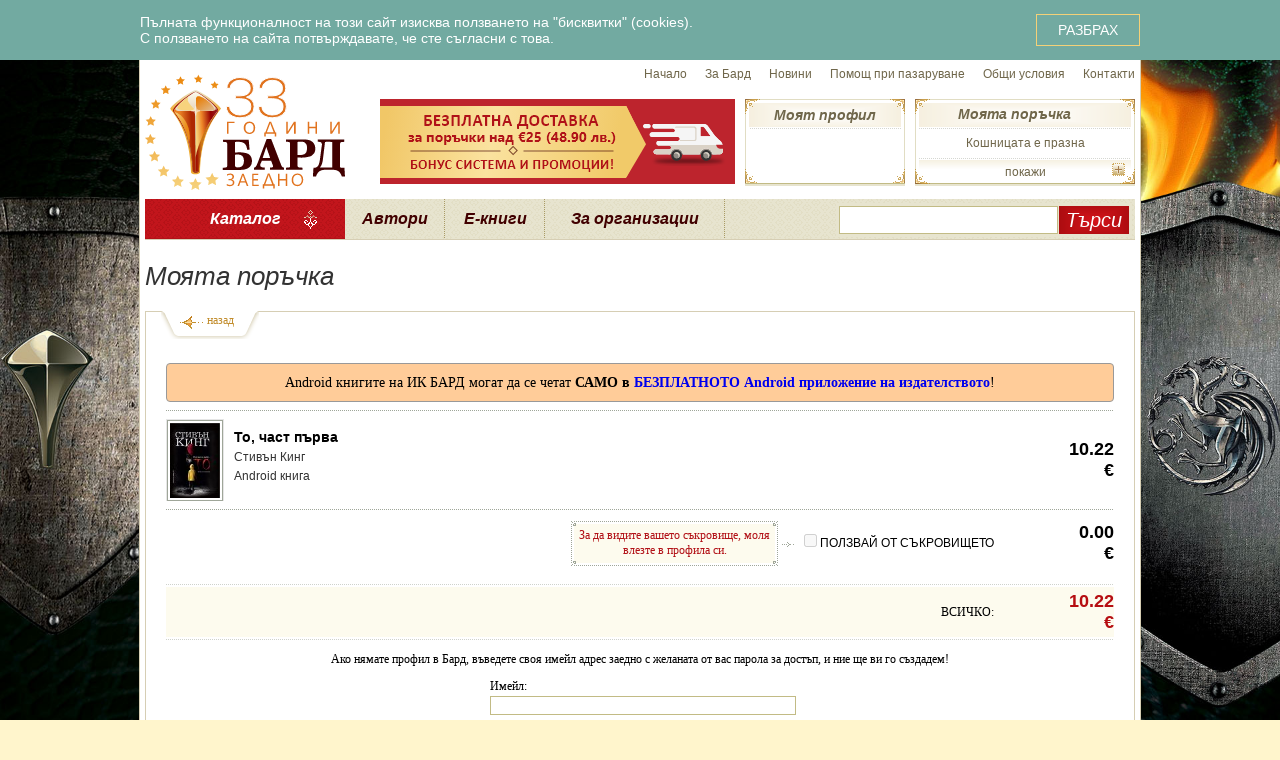

--- FILE ---
content_type: text/css
request_url: https://www.bard.bg/css/main.css?v=34
body_size: 60516
content:
@import"fonts.css";@CHARSET "UTF-8";html{height:100%;margin:0px;padding:0px}body,form{margin:0px;padding:0px}a{text-decoration:none}a:hover{text-decoration:underline}a img{border:none}*::selection,*::-moz-selection{background-color:#c00;color:#fff}body.nonmce{background:#fff5cc url("/i/header/header-bgr.png?v=1") repeat-x top;font-family:Verdana;font-size:12px;min-width:990px}body.mceContentBody{background:#fff;font-family:Verdana;font-size:12px;height:auto;padding:2px}input,textarea,select{outline:none;border:1px solid #c2bb85}input:focus,textarea:focus,select:focus{border-color:#52a499;box-shadow:0 0 4px #52a499}input.error,textarea.error,select.error{border-color:#c82226;background-color:#f4ddde}.asterisk-required{font-weight:bold;color:red;padding-left:8px}.overlay{position:absolute;top:0;bottom:0;left:0;right:0}.bardbutton{display:block;position:relative;background-position:top center;background-repeat:repeat-x;font:bold 12px Arial;text-shadow:#356861 -1px 1px 0px;text-align:center;color:#fff;height:27px;line-height:26px;margin:0 2px;padding:0 2em}.bardbutton:hover{text-decoration:none}.bardbutton .left,.bardbutton .right{display:none;position:absolute;height:27px;width:2px;top:0}.bardbutton .left{left:0;margin-left:-2px}.bardbutton .right{right:0;margin-right:-2px}.bardbutton_teal{background-image:url("/i/buttons/btn-bgr-m-o.png")}.bardbutton_teal:link{background-image:url("/i/buttons/btn-bgr-m.png")}.bardbutton_teal:hover{background-image:url("/i/buttons/btn-bgr-m-o.png")}.bardbutton_teal .left,.bardbutton_teal .right{display:block}.bardbutton_teal .left{background-image:url("/i/buttons/btn-l.png")}.bardbutton_teal .right{background-image:url("/i/buttons/btn-r.png")}.bardbutton_silver{background-image:url("/i/buttons/btn2-bgr-m-o.png");color:#70664b}.bardbutton_silver:link{background-image:url("/i/buttons/btn2-bgr-m.png");color:#70664b;text-shadow:#e7e4cf -1px 1px 0px}.bardbutton_silver:hover{background-image:url("/i/buttons/btn2-bgr-m-o.png")}.bardbutton_silver .left,.bardbutton_silver .right{display:block}.bardbutton_silver .left{background-image:url("/i/buttons/btn2-l.png")}.bardbutton_silver .right{background-image:url("/i/buttons/btn2-r.png")}.bardbutton_gold{background-image:url("/i/buttons/btn3-bgr-m-o.png")}.bardbutton_gold:link{background-image:url("/i/buttons/btn3-bgr-m.png");color:#fff;text-shadow:#967b3d 0px 1px 0px;height:32px}.bardbutton_gold:hover{background-image:url("/i/buttons/btn3-bgr-m-o.png")}.bardbutton_gold .left,.bardbutton_gold .right{display:block;height:32px}.bardbutton_gold .left{background-image:url("/i/buttons/btn3-l.png")}.bardbutton_gold .right{background-image:url("/i/buttons/btn3-r.png")}.bardbutton_red{background-image:url("/i/buttons/btn4-bgr-m-o.png")}.bardbutton_red:link{background-image:url("/i/buttons/btn4-bgr-m.png");color:#fff;text-shadow:#950b0e 0px 1px 0px;height:41px;font-size:14px;line-height:35px}.bardbutton_red:hover{background-image:url("/i/buttons/btn4-bgr-m-o.png")}.bardbutton_red .left,.bardbutton_red .right{display:block;height:41px}.bardbutton_red .left{background-image:url("/i/buttons/btn4-l.png")}.bardbutton_red .right{background-image:url("/i/buttons/btn4-r.png")}#main_header_bgr{background-attachment:fixed;background-position:center top;background-size:cover;width:100%;min-height:100%;height:auto !important;height:100%;margin-bottom:-300px}#main_header_bgr.blur{filter:blur(4px) contrast(30%);-webkit-filter:blur(4px) contrast(30%)}#footer.blur{filter:blur(4px) contrast(30%);-webkit-filter:blur(4px) contrast(30%)}#main_header_bgr .push{height:300px}#header_container{width:1000px;height:180px;margin:0 auto;background-color:#fff}#header{width:990px;height:180px;margin:0 auto;position:relative}body.window_narrow_left #main_header_bgr{background-position:-105px 0px}body.window_narrow_left #header{margin:0px 0px 0px 10px}#header a.homepage{position:absolute;display:block;width:200px;height:140px;top:0;left:0;background:url("/i/header/logo_33years-bard.svg") no-repeat center left}#header div.topnav{position:absolute;width:600px;height:35px;top:0px;right:0px;text-align:right;font:12px Arial;color:#70674b;padding-top:7px}#header div.topnav a{font:12px Arial;color:#70674b;margin-left:15px}#header ul.main_nav{position:absolute;width:100%;height:40px;bottom:0px;left:0px;margin:0px;padding:0px;background:url("/i/header/main-menu-bgr.png");border-bottom:1px solid #d6ceb4}#header ul.main_nav li{display:block;float:left;height:100%;background:url("/i/header/dotted-line.png") no-repeat top right}#header ul.main_nav li a.level1{display:block;width:100%;height:100%;color:#410000;font-size:16px;font-weight:bold;line-height:40px;text-align:center}#header ul.main_nav li.catalogue{background:url("/i/header/catalogue-btn-bgr.png")}#header ul.main_nav li.catalogue a.level1{color:#fff}#header ul.main_nav li.catalogue .submenu,#header ul.main_nav li.ebooks .submenu{display:none;z-index:4;position:absolute;top:40px;left:0px;border:1px solid #d6ceb5;background-color:#fff;box-shadow:2px 2px 2px #999}#header ul.main_nav li.catalogue .submenu .heading,#header ul.main_nav li.ebooks .submenu .heading{background:url("/i/top-nav/title-bgr.png");padding:6px 8px;font:italic 16px Arial;color:#fff;clear:both}#header ul.main_nav li.catalogue .submenu .bottom_stripe,#header ul.main_nav li.ebooks .submenu .bottom_stripe{clear:both;height:8px;margin-left:-1px;margin-right:-1px;background:url("/i/top-nav/menu-bottom.png") repeat top left}#header ul.main_nav li.catalogue .submenu .column,#header ul.main_nav li.ebooks .submenu .column{float:left;padding:10px 10px 20px 5px}#header ul.main_nav li.catalogue .submenu .column a,#header ul.main_nav li.ebooks .submenu .column a{display:block;margin:2px -3px;padding:3px;color:#000;max-width:135px}#header ul.main_nav li.catalogue .submenu .column a:hover,#header ul.main_nav li.ebooks .submenu .column a:hover{background-color:#e7e4cf}#header ul.main_nav li.ebooks{position:relative}#header ul.main_nav li.ebooks .submenu{box-sizing:border-box}#header ul.main_nav li.ebooks .submenu .column{float:none;padding:5px}#header ul.main_nav li.ebooks .submenu .column a{max-width:none;padding:5px}#header ul.main_nav li.ebooks .submenu .bottom_stripe{height:4px}#header ul.main_nav li.catalogue_hover .submenu,#header ul.main_nav li.ebooks_hover .submenu{display:block}#header form.search{position:absolute;width:296px;height:34px;bottom:3px;right:3px;background:url("/i/header/search-bgr.png")}#header form.search input.text{background:none;border:0px;position:absolute;top:5px;left:5px;width:215px;height:24px;font:14px Verdana;line-height:24px;padding:0px;margin:0px}#header form.search input.submit{background:none;border:0px;position:absolute;top:3px;right:3px;width:70px;height:28px;font:italic 20px Arial;color:#fff}#header .member-info{width:160px;height:87px;background-image:url("/i/header/members-bgr.png");position:absolute;top:39px;right:0;z-index:5}body.window_narrow_center #header .member-info{right:230px}.price-view{white-space:nowrap}.price-view .c{width:auto;min-width:20px;text-align:left;display:inline-block}#header .member-info .dropdown{width:160px;height:32px;font:italic bold 14px Arial;color:#70674b;line-height:32px;text-align:center;cursor:default}#header .member-info .dropdown-menu{display:none;position:absolute;width:158px;top:32px;left:0px;z-index:5;border:1px solid #d6ceb4;background-color:#fff;box-shadow:1px 1px 2px #999}#header .member-info .dropdown-hover .dropdown-menu{display:block}#header .member-info .dropdown-menu ul{list-style:none;margin:0;padding:0;font:normal 12px Arial}#header .member-info .dropdown-menu li{height:32px}#header .member-info .dropdown-menu li.separator{height:0px;border-top:1px dotted #e1ddc3}#header .member-info .dropdown-menu a{color:#410000;display:block;height:32px;line-height:32px;padding-left:8px}#header .member-info .name{padding:0 0 0 15px;font:12px Tahoma;color:#333}#header .member-info .name:nth-last-of-type(1){padding:2px 0 0 15px}#header .member-info .name div{padding:2px 0 0 0}#header .member-info .name div span{color:#b21117;font-weight:bold}#header .member-info .name div span .c{min-width:0;margin:0;padding:0}#header .member-info .name div span .c::before{display:none}#header .shopcart-info{width:220px;height:87px;position:fixed;top:39px;right:0;z-index:5}#header .shopcart-info .shopcart-info-bgr1{height:100%;background:url("/i/header/shopcart-bgr1.png") repeat-y top left}#header .shopcart-info .shopcart-info-bgr2{height:100%;background:url("/i/header/shopcart-bgr2.png") no-repeat top left}#header .shopcart-info .shopcart-info-bgr3{height:100%;background:url("/i/header/shopcart-bgr3.png") no-repeat bottom left}#header .shopcart-info-opened{height:400px}#header .shopcart-info a.shopcart-info-title{display:block;position:absolute;left:0;right:22px;top:0;bottom:28px;font:italic bold 14px Arial;color:#70674b;line-height:30px;text-align:center}#header .shopcart-info a.shopcart-link{display:block;position:absolute;bottom:0px;height:28px;width:100%;font:normal 12px Arial;color:#70674b;line-height:28px;text-align:center;background:url("/i/header/shopcart-plus.png") no-repeat right bottom}#header .shopcart-info a.shopcart-link:hover{background-image:url("/i/header/shopcart-plus-o.png")}#header .shopcart-info-opened a.shopcart-link{background:url("/i/header/shopcart-minus.png") no-repeat right bottom}#header .shopcart-info-opened a.shopcart-link:hover{background-image:url("/i/header/shopcart-minus-o.png")}#shopcart-dropdown-container{position:absolute;width:100%;height:auto;top:30px;bottom:28px;font:normal 12px Arial;color:#70674b}#shopcart-dropdown-container .items-list{display:none}#shopcart-dropdown-container .total{height:30px;width:100%;text-align:center;position:absolute;bottom:0px;line-height:30px}#shopcart-dropdown-container .total span{font-weight:bold}#shopcart-dropdown-container .total span:nth-last-of-type(1){position:relative}#shopcart-dropdown-container .total span .c{min-width:0;margin:0;padding:0}#shopcart-dropdown-container .total span .c::before{display:none}#shopcart-dropdown-container .items-list .item{border-bottom:1px dotted #e1ddc3;padding-bottom:5px;margin-bottom:5px;overflow:hidden}#shopcart-dropdown-container .items-list .item:last-child{border-bottom:none;padding-bottom:0px;margin-bottom:0px}#shopcart-dropdown-container .items-list .item .cover{float:left;padding-right:5px}#shopcart-dropdown-container .items-list .item .title{font:bold 12px Arial;color:#333}#header .shopcart-info-opened #shopcart-dropdown-container .items-list{display:block;position:absolute;height:auto;top:0px;bottom:30px;overflow:auto;margin:5px}body.window_narrow_left #header .shopcart-info{left:1010px;right:auto}body.window_narrow_center #header .shopcart-info{position:absolute;right:0px}body.window_narrow_center #header .shopcart-info-opened{position:fixed}#main_content_container{width:1000px;margin:0px auto;background-color:#fff;margin-bottom:-45px;padding-bottom:45px}#main_content{position:relative;width:990px;margin:0px auto;padding-top:21px;overflow:hidden}body.window_narrow_left #main_content{margin:0px 0px 0px 10px}#main_content .standard_body_panel_outer{padding-bottom:2px;background-color:#e7e4cf}#main_content .standard_body_panel_outer .standard_body_panel{margin-bottom:0px}#main_content .standard_body_panel{border:1px solid #d6ceb4;background-color:#fff;position:relative}#main_content .standard_body_panel h1{padding-left:20px;padding-top:10px}#main_content .standard_body_panel .bottom{height:65px;padding-top:15px;margin-top:35px;background-color:#fdfbee;border-top:1px solid #e7e4cf}h1{font-family:"Arial",cursive;font-style:italic;font-size:26px;line-height:30px;font-weight:normal;color:#333;margin:0px;margin-bottom:20px}h2{font-family:Calibri,"Arial",cursive;font-size:25px;line-height:28px;font-weight:normal;color:#483624;margin:0px}.separator_rule{position:relative;height:7px;padding:0px 15px;background:url("/i/separator/left.png") no-repeat top left;font-size:1px}.separator_rule .right{position:absolute;top:0px;right:0px;width:15px;height:7px;background:url("/i/separator/right.png");font-size:1px}.separator_rule .center{height:7px;background:url("/i/separator/center.png");font-size:1px}.separator_rule_dots{height:7px;background:url("/i/separator/center.png") repeat-x top left;font-size:1px}.separator_vert{position:absolute;width:7px;top:0;bottom:0}.separator_vert .top{position:absolute;width:100%;height:15px;top:0;background:url("/i/separator-vert/top.png")}.separator_vert .middle{position:absolute;width:100%;top:0;bottom:0;margin:15px 0;background:url("/i/separator-vert/middle.png") repeat-y}.separator_vert .bottom{position:absolute;width:100%;height:15px;bottom:0;background:url("/i/separator-vert/bottom.png")}.main_nav td.vert_separator_td{width:11px;background:url("/i/top-nav/separator-bottom.png") repeat-y bottom left}.main_nav td.vert_separator_td .top{height:7px;width:11px;background:url("/i/top-nav/separator-top.png")}#main_content .nav_left{border:1px solid #d6ceb4;background-color:#fdfbee;width:198px;height:300px;float:left;clear:both}#main_content .nav_left a{display:block;width:180px;height:54px;font:italic 16px Arial;line-height:54px;color:#360000;padding-left:12px}#main_content .nav_left a.active{color:#c30}#main_content .nav_left .separator_rule{width:161px;margin:0 auto}#main_content div.home_banner{width:320px;height:100px;padding:10px 0px;float:left}#main_content div.home_banner a{display:block;width:100%;height:100%}#main_content div.home_labeled_section{padding-top:10px;background-color:#fff}#main_content div.home_labeled_section h2{padding-left:20px;margin-top:2px;margin-bottom:2px}#main_content div.home_labeled_section .separator_shadow{height:29px;background:rgba(0,0,0,0) url("/i/homepage/section-bgr.png") repeat-x 0 4px;background-size:100% auto}#main_content div.home_labeled_section .separator_shadow_short{height:29px;background:rgba(0,0,0,0) url("/i/homepage/section-bgr-short.png") repeat-x 0 4px}.home_highlight_scroller_container{background-color:#e7e4cf;width:770px;height:304px;float:right}.home_highlight_scroller{position:relative;width:768px;height:300px;border:1px solid #d6ceb4;background-color:#fff}.home_highlight_scroller .scroller-item{display:none;position:absolute;top:0px;left:0px;width:100%;height:100%;overflow:hidden}.home_highlight_scroller .scroller-content{width:100%;height:100%}.home_highlight_scroller .ribbon{display:none;position:absolute;top:-1px;right:-1px;width:155px;height:155px}.home_highlight_scroller .item-upcoming .ribbon{background-image:url("/i/homepage/highlight-scroller/ribbon-upcoming.png")}.home_highlight_scroller .item-promo .ribbon{background-image:url("/i/homepage/highlight-scroller/ribbon-promo.png")}.home_highlight_scroller .item-event .ribbon{background-image:url("/i/homepage/highlight-scroller/ribbon-event.png")}.home_highlight_scroller .item-html .ribbon{display:none}.home_highlight_scroller .item-html-news .ribbon{background-image:url("/i/homepage/highlight-scroller/ribbon-news.png")}.home_highlight_scroller .item-html-event .ribbon{background-image:url("/i/homepage/highlight-scroller/ribbon-event.png")}.home_highlight_scroller .item-html-presentation .ribbon{background-image:url("/i/homepage/highlight-scroller/ribbon-presentation.png")}.home_highlight_scroller .scroller-pagebar{position:absolute;display:block;z-index:3;bottom:-3px;height:51px;background-image:url("/i/homepage/highlight-scroller/nav-bgr-m.png")}.home_highlight_scroller .scroller-pagebar .bgr-left{position:absolute;top:0px;left:-75px;width:75px;height:51px;background-image:url("/i/homepage/highlight-scroller/nav-bgr-l.png")}.home_highlight_scroller .scroller-pagebar .bgr-right{position:absolute;top:0px;right:-75px;width:75px;height:51px;background-image:url("/i/homepage/highlight-scroller/nav-bgr-r.png")}.home_highlight_scroller .scroller-pagebar a{display:inline-block;height:30px;width:26px;margin-top:20px;text-align:center;color:#410000;font-family:Arial;font-style:italic;font-size:16px;line-height:30px;background:url("/i/homepage/highlight-scroller/pointer-arrow-u.gif") no-repeat top center}.home_highlight_scroller .scroller-pagebar a.active,.home_highlight_scroller .scroller-pagebar a:hover{color:#c2151c;text-decoration:none;background-image:url("/i/homepage/highlight-scroller/pointer-arrow-d.gif")}.home_highlight_scroller .scroller-pagebar a.go-left{width:23px;height:13px;position:absolute;left:-23px;bottom:9px;background-image:url("/i/homepage/highlight-scroller/arrow-l.png")}.home_highlight_scroller .scroller-pagebar a.go-right{width:23px;height:13px;position:absolute;right:-23px;bottom:9px;background-image:url("/i/homepage/highlight-scroller/arrow-r.png")}.home_highlight_scroller .scroller-pagebar a.go-left:hover{background-image:url("/i/homepage/highlight-scroller/arrow-l-o.png")}.home_highlight_scroller .scroller-pagebar a.go-right:hover{background-image:url("/i/homepage/highlight-scroller/arrow-r-o.png")}.home_highlight_scroller .item-event .photo{position:absolute;left:30px;top:50px;width:230px;height:200px;background-image:url("/i/homepage/highlight-scroller/news-picture-bgr.png");line-height:200px;text-align:center}.home_highlight_scroller .item-event .photo img{max-width:210px;max-height:180px;vertical-align:middle}.home_highlight_scroller .item-event .photo .helper{display:inline-block;height:100%;vertical-align:middle}.home_highlight_scroller .item-event .content{position:absolute;left:290px;right:60px;top:50px;font:normal 16px "Times New Roman";color:#412e29;font-style:italic}.home_highlight_scroller .item-event .content .title{font:italic bold 20px Arial;color:#167181}.book_scroller_container{width:100%;height:400px;clear:both;position:relative}.book_scroller_container .book_scroller{position:relative;margin:0px 45px;height:350px;background-color:rgba(0,0,0,0)}.book_scroller_container .book_scroller .scroller-item{display:none;position:absolute;top:0px;left:0px;width:100%;height:100%}.book_scroller_container .scroller-pagebar{height:21px;float:right;padding-right:1px;margin-top:4px;margin-right:15px;background:url("/i/book-scroller/pabegar-bgr.png") repeat-x 0% 50%}.book_scroller_container .scroller-pagebar a{display:inline-block;height:21px;width:19px;margin-left:1px;background:url("/i/book-scroller/pointer-arrow-u.png") no-repeat center center}.book_scroller_container .scroller-pagebar a.active,.book_scroller_container .scroller-pagebar a:hover{background:url("/i/book-scroller/pointer-arrow-d.png") no-repeat center center}.book_scroller_container a.book_scroller_go_left{display:block;width:45px;height:280px;position:absolute;left:0px;top:78px;background:url("/i/book-scroller/arrow-l.png") no-repeat left center}.book_scroller_container a.book_scroller_go_right{display:block;width:45px;height:280px;position:absolute;right:0px;top:78px;background:url("/i/book-scroller/arrow-r.png") no-repeat right center}.book_scroller_container .book_scroller_banner{width:300px;height:250px;position:absolute;right:-310px;top:0px}.book_scroller_container_narrow{width:680px}.book_scroller_container_narrow .book_scroller{width:555px;margin-left:62.5px}.book_scroller td.book{width:185px}.book_scroller td.book:hover{background-color:#f2e9d2}.book_scroller .book-title{margin:10px 26px 5px 26px}.book_scroller .book-title .book-availability-date{margin-bottom:5px;font:bold 12px Arial;color:#2c8d84}.book_scroller .book-title a{font:bold 12px Arial;color:#000;line-height:1.2}.book_scroller .book-author,.book_scroller .book-genre{margin:5px 26px;font:12px Arial;color:#333}.book_scroller .book-icons{margin-right:26px;float:right}.book_scroller .stars{margin-left:26px;float:left}.book_scroller .book .cover-container{height:190px;position:relative}.book_scroller .book .cover-1{position:absolute;bottom:0px;left:21px;padding-left:11px;background:url("/i/book-scroller/cover-shadow-left.png") no-repeat left bottom}.book_scroller .book .cover-2{padding-right:11px;background:url("/i/book-scroller/cover-shadow-right.png") no-repeat right bottom}.book_scroller .book .cover-3{border:1px solid #e6e6e6;border-bottom:none}.book_scroller .book .cover-4{border:1px solid #9fa699}.book_scroller .book .cover-5{border:2px solid #fff}.book_scroller .book .cover-6{border:1px solid #ccc}.book-list-by-genre{margin:20px 0}.book-list-by-genre>h2{font-size:20px;color:#fff;font-weight:normal;display:flex}.book-list-by-genre>h2>span{background-color:#c2151c;padding:0 20px;position:relative}.book-list-by-genre>h2>span::after{content:"";position:absolute;left:100%;top:0;height:100%;width:270px;background:url("/i/authors-section-bgr.png") no-repeat bottom right}.book-list-by-genre>.books-list{display:flex;flex-wrap:wrap;padding:10px 0;margin:0 -10px}.book-list-by-genre>.books-list>.book{flex:0 0 33.333%;margin:10px 0;padding:0 10px;box-sizing:border-box}.book-list-by-genre>.books-list a{color:inherit}.ebook-guide{padding:30px 20px;background-color:#fcf2dc;font-size:16px;color:#333;font-style:italic;font-family:Arial,sans-serif;font-weight:bold;text-align:center}.ebook-guide a{color:#bd242c}.ebook-guide h2{color:#bd242c;font-size:20px;font-weight:inherit;font-family:inherit;margin:0;margin-bottom:30px;padding:0}.ebook-guide .separator{margin:20px 0;height:19px;background-image:url("/i/ebook-guide/separator.png");background-position:center center;background-repeat:no-repeat}.ebook-guide p{margin:15px 0}.ebook-guide .accent{color:#bd242c}.ebook-guide ol{font-weight:normal;display:flex;text-align:left;font-size:14px;list-style:none;padding:0;margin:10px -10px;font-style:normal;counter-reset:ordered-list}.ebook-guide ol>li{flex:1 0 1px;margin:0 10px;padding-top:200px;counter-increment:ordered-list;position:relative;background-position:top center;background-repeat:no-repeat;background-size:180px 150px}.ebook-guide ol>li:nth-child(1){background-image:url("/i/ebook-guide/icon1.svg")}.ebook-guide ol>li:nth-child(2){background-image:url("/i/ebook-guide/icon2.svg")}.ebook-guide ol>li:nth-child(3){background-image:url("/i/ebook-guide/icon3.svg")}.ebook-guide ol>li:nth-child(4){background-image:url("/i/ebook-guide/icon4.svg")}.ebook-guide ol>li::before{position:absolute;top:145px;font-size:48px;color:#bd242c;content:counter(ordered-list)}.authors_list{padding:20px;padding-top:40px}.authors_list .letter_section{position:relative;padding-top:50px;margin-bottom:20px;background:url("/i/authors-section-bgr.png") no-repeat top left}.authors_list .letter{position:absolute;top:9px;left:0px;height:30px;width:30px;font:bold 20px "Times New Roman",serif;line-height:30px;background-color:#c2151c;color:#fff;text-align:center}.authors_list .author a{padding-left:40px;font-size:12px;color:#000;line-height:20px}form.book_rating{overflow:hidden}.stars{position:relative;width:65px;height:12px;float:left;background:url("/i/star_off.png") repeat-x left top;cursor:default}.stars .star{position:relative;z-index:2;height:100%;padding-left:13px;background:rgba(0,0,0,0) none repeat-x left top;cursor:pointer}.stars:hover .star{background-image:url("/i/star_off.png")}.stars:hover .star:hover{background-image:url("/i/star_on_o.png")}.stars .rating{position:absolute;z-index:1;top:0px;left:0px;height:100%;background:url("/i/star_on.png") repeat-x left top}.stars:hover .rating{display:none}.stars-static:hover .rating{display:block}.book-details{background-color:#e7e4cf;padding-bottom:2px}.book-details-inner{background-color:#fff;border-width:1px;border-style:solid;border-color:#d6ceb4;border-bottom-color:#c2bb85}.book-details .cover-container{float:left;padding:17px 0px}.book-details .cover-1{padding-left:17px;background:url("/i/cover-big-shadow-left.png") no-repeat left bottom}.book-details .cover-2{padding-right:17px;background:url("/i/cover-big-shadow-right.png") no-repeat right bottom}.book-details .cover-3{border:1px solid #e6e6e6;border-bottom:none}.book-details .cover-4{border:1px solid #9fa699;padding:2px}.book-details h1{margin-top:17px;margin-bottom:0px;font:italic bold 22px Arial;color:#534d37}.book-details .author{display:block;font:normal 14px Arial}.book-details .author a{color:#b21117}.book-details form.book_rating{margin-top:5px;margin-bottom:5px}.book-details .property{color:#534d37;font:bold 13px Arial}.book-details .property a{color:#b21117}.book-details a.link_description,.book-details a.link_excerpt{display:inline-block;height:40px;font:12px Arial;color:#483624;line-height:40px}.book-details a.link_description{padding-right:18px;background:url("/i/book-icon.png") no-repeat right center}.book-details a.link_excerpt{margin-left:20px;padding-right:20px;background:url("/i/book-abstract-icon.png") no-repeat right center}.book-details .social_bar{width:289px;float:right;padding-top:17px;overflow:hidden}.book-bibliography-data{font:normal 12px Arial;color:#333;line-height:1.8}.book-bibliography-data h3{font-weight:bold;font-size:12px;margin:0px;padding:0px;text-transform:uppercase}.book-bibliography-data h4{font-weight:bold;font-size:12px;margin:0px;padding:0px;padding-top:20px;padding-bottom:5px}.book-details .order-option-container{width:100%;max-width:18%;height:160px;float:left;margin-top:0px;margin-right:20px;display:flex;flex-direction:column}.book-details .order-option-container h3{font:bold 12px Arial;color:#534d37;margin:0;line-height:30px}.book-details .order-option-container img.variant-type-android{vertical-align:middle;margin-bottom:2px}.book-details .order-option-container img.variant-type-itunes{vertical-align:middle;margin-bottom:2px}.book-details .order-option-container .availability-date{font:bold 12px Arial;color:#2c8d84;margin-top:5px}.book-details .order-option-container .cover-price{font:12px Arial;color:#483624;margin:0}.book-details .order-option-container .cover-price div{display:inline-block}.book-details .order-option-container .cover-price div span{text-decoration:line-through}.book-details .order-option-container .price-stricken{background-image:url("/i/price-stricken.png");background-position:center center;background-repeat:no-repeat;padding:0 2px}.book-details .order-option-container .savings{font:bold 11px Tahoma;color:#483624;margin-top:2px;display:flex;align-items:center;gap:5px}.book-details .order-option-container .savings span{position:relative;padding:0 0 0 5px}.book-details .order-option-container .savings span::before{position:absolute;content:"-";top:50%;transform:translateY(-50%);left:0}.book-details .order-option-container .savings span .c{margin:0;padding:0}.book-details .order-option-container .savings span .c::before{display:none}.book-details .order-option-container .purchase-price{font:bold 18px Arial;color:#000;margin-top:2px}.book-details .order-option-container .purchase-price span{display:inline-block;font-weight:bold}.book-details .order-option-container .purchase-price span .c{display:inline-block;text-align:left;margin:0;padding:0}.book-details .order-option-container .purchase-price span .c::before{display:none}.book-details .order-option-container a.btn-order{width:110px;height:33px;display:block;background-image:url("/i/book-button-order.png")}.book-details .order-option-container a.btn-download{width:110px;height:33px;display:block;background-image:url("/i/book-button-android.png")}.book-details .order-option-container a.btn-itunes{width:110px;height:33px;display:block;background-image:url("/i/book-button-itunes.png")}.book-details .order-option-container a.btn-subscribe{width:110px;height:33px;display:block;background-image:url("/i/book-button-subscribe.png")}.book-details .order-option-container a.btn-unavailable{width:110px;height:33px;display:block;background-image:url("/i/book-button-not-available.png")}.book-details .order-option-container a.btn-unavailable-yet{width:110px;height:33px;display:block;background-image:url("/i/book-button-await.png")}.book-comments{padding-top:20px}.book-comments .comments-heading{font:12px Verdana;color:#333;margin-bottom:10px}.book-comments .comments-heading .count{margin-bottom:5px}.book-comments .book-comment{border-top:1px dotted #aaa;padding:0 5px}.book-comments .book-comment .comment-header{padding-top:8px}.book-comments .book-comment .comment-header .sender-name{font:bold 12px Verdana;color:#2c8d84}.book-comments .book-comment .comment-header .sender-name a{color:#2c8d84}.book-comments .book-comment .comment-body{font-size:12px;color:#70664b;padding:2px 0}.book-comments .book-comment .comment-body p{margin:6px 0}.book-comments .book-comment .comment-footer{padding-bottom:8px;color:#999;font-size:12px;overflow:hidden}.book-comments .book-comment .comment-footer .comment-date{float:left;font:normal 12px Verdana;color:#6e6e6e}.book-comments .book-comment .comment-footer .reply{float:right;padding-left:15px;padding-top:2px;background:url("/i/comment-reply.png") no-repeat left center;font:bold 12px Verdana}.book-comments .book-comment .comment-footer .reply a{color:#70664b}.book-comments .book-comment:target{background-color:#fdfbee}.book-comments .book-comment .reply-target{margin:10px 0px 5px 20px}.book-comments .book-comment .reply-target .sender-name{font:bold 12px Verdana;color:#6e6e6e;margin-bottom:2px}.book-comments .book-comment .reply-target .sender-name a{color:inherit}.book-comments .book-comment .reply-target .comment-body{border:1px solid #d7d2b0;padding:0 5px;color:#70664b}.book-comments #comment_submit_form{display:none;margin-bottom:10px}.book-comments #comment_submit_form p{color:#70664b;font:12px Verdana;margin:5px 0}.book-comments #comment_submit_form label{font:12px Arial;color:#70664b;line-height:15px}.book-comments #comment_submit_form .asterisk-required{padding-left:2px;font-size:16px}.book-comments #comment_submit_form .correspondent-name{font-style:italic}.book-comments #comment_submit_form textarea{font-size:12px;font-family:Verdana,serif}.book-comments a.expand-comments{display:block;text-align:center;font:12px Verdana;color:#333;line-height:30px;background-color:#fdfbee;border-top:1px dotted #9fa699;border-bottom:2px solid #e7e4d0;margin-top:10px}.book-comments a.expand-comments .arrow{display:inline-block;width:13px;height:19px;margin:5px 10px;vertical-align:top;background-image:url("/i/header/order-arrow.png")}.last-commented-books{padding:15px}.last-commented-books .book-comment{border-bottom:1px dotted #9fa699;padding:10px}.last-commented-books .book-comment:last-child{border-bottom:none}.last-commented-books .book-comment .book-title a{font:bold 12px Arial;color:#333}.last-commented-books .book-comment .sender-name a{font:normal 12px Verdana;color:#2c8d84}.last-commented-books .book-comment .comment-body{font:normal 12px Verdana;color:#70664b}.pagebar{overflow:hidden;padding:1px 0px;font:12px Tahoma;color:#333;line-height:18px}.pagebar .ipp{float:left}.pagebar .ipp select{font:12px Tahoma}.pagebar .pages{float:right}.pagebar .pages a{display:inline-block;width:21px;height:21px;margin:0px;padding:0px;vertical-align:middle}.pagebar .pages a.first{background-image:url("/i/pagebar/btn-full-left.png")}.pagebar .pages a.prev{background-image:url("/i/pagebar/btn-left.png")}.pagebar .pages a.next{background-image:url("/i/pagebar/btn-right.png")}.pagebar .pages a.last{background-image:url("/i/pagebar/btn-full-right.png")}.main-book-list{border:1px solid #d6ceb4;padding:10px;position:relative}.main-book-list .book{padding:15px 0px}.main-book-list .book .title{border-top:1px solid #e9e4d1;border-bottom:1px solid #d6ceb4;background-color:#fdfbee;padding:5px;padding-left:10px}.main-book-list .book .title h2{font:bold 15px Arial;margin:0px;padding:0px}.main-book-list .book .title h2 a{color:#000}.main-book-list .book .title .author a{color:#b21117;font:12px Arial}.main-book-list .book .cover-container{float:left}.main-book-list .book .cover-1{border:1px solid #ccc}.main-book-list .book .cover-2{border:4px solid #fff}.main-book-list .book a.read-fragment,.main-book-list .book a.book-promotions{font:normal 12px Arial;color:#483624;padding-left:20px;padding-top:1px}.main-book-list .book a.read-fragment{background:url("/i/book-abstract-icon.png") no-repeat left center}.main-book-list .book a.book-promotions{background:url("/i/promotion-icon.png") no-repeat left center;margin-left:10px}.main-book-list .book .book-relations{margin-top:10px;font:normal 12px Arial;color:#534d37}.main-book-list .book .book-relations a{color:#b21117}.main-book-list .book td.book-info-col{background:url("/i/book-list-vert-separator.png") repeat-y top 0 right 30px}.main-book-list .separator_rule_dots{background-position:-1px 0px}.main-book-list .order-option-container{height:45px;border-bottom:1px dotted #9fa699;position:relative}.main-book-list .order-option-container:last-child{border-bottom:none}.main-book-list .order-option-container:first-child{border-bottom:1px dotted #9fa699}.main-book-list .order-option-container h3{position:absolute;left:0;top:0;font:bold 12px Arial;color:#534d37;margin:0}.main-book-list .order-option-container h3 .availability-date{padding-left:10px;color:#2c8d84}.main-book-list .order-option-container img.variant-type-android{vertical-align:middle;margin-bottom:2px}.main-book-list .order-option-container img.variant-type-itunes{vertical-align:middle;margin-bottom:2px}.main-book-list .order-option-container .cover-price{position:absolute;left:0;bottom:5px;font:11px Arial;color:#483624;display:flex;align-items:center;gap:5px}.main-book-list .order-option-container .cover-price div{display:flex;flex-direction:column;align-items:flex-end}.main-book-list .order-option-container .cover-price div span{text-align:left;text-decoration:line-through;display:flex;gap:5px}.main-book-list .order-option-container .cover-price div span .c{width:auto;min-width:18px}.main-book-list .order-option-container .price-stricken{background-image:url("/i/price-stricken.png");background-position:center center;background-repeat:no-repeat;padding:0 2px}.main-book-list .order-option-container .savings{position:absolute;left:138px;bottom:6px;font:bold 11px Arial;color:#483624;display:flex;align-items:center;gap:3px}.main-book-list .order-option-container .savings div{display:flex;flex-direction:column;justify-content:flex-end;align-items:flex-end}.main-book-list .order-option-container .savings div span{position:relative;padding:0 0 0 8px;text-align:right}.main-book-list .order-option-container .savings div span::before{position:absolute;content:"-";left:0;top:50%;transform:translateY(-50%)}.main-book-list .order-option-container .savings div span .c{display:inline-block;min-width:18px;text-align:left;margin:0;padding:0}.main-book-list .order-option-container .savings div span .c::before{display:none}.main-book-list .order-option-container .purchase-price{position:absolute;right:101px;bottom:5px;font:bold 16px Arial;color:#000}.main-book-list .order-option-container .purchase-price span{width:100%;display:flex;justify-content:flex-end;align-items:center;gap:5px;text-align:right}.main-book-list .order-option-container .purchase-price span .c{font-weight:bold;width:auto;min-width:22px;justify-content:flex-start}.main-book-list .order-option-container a.btn-order,.main-book-list .order-option-container a.btn-download,.main-book-list .order-option-container a.btn-subscribe,.main-book-list .order-option-container a.btn-unavailable,.main-book-list .order-option-container a.btn-unavailable-yet,.main-book-list .order-option-container a.btn-itunes{width:110px;height:33px;display:block;position:absolute;right:-10px;top:5px}.main-book-list .order-option-container a.btn-order{background-image:url("/i/book-button-order.png")}.main-book-list .order-option-container a.btn-download{background-image:url("/i/book-button-android.png")}.main-book-list .order-option-container a.btn-itunes{background-image:url("/i/book-button-itunes.png")}.main-book-list .order-option-container a.btn-subscribe{background-image:url("/i/book-button-subscribe.png")}.main-book-list .order-option-container a.btn-unavailable{background-image:url("/i/book-button-not-available.png")}.main-book-list .order-option-container a.btn-unavailable-yet{background-image:url("/i/book-button-await.png")}ul.booklist-left-nav-level1{padding:1px;padding-top:0px;margin:0px;list-style:none}ul.booklist-left-nav-level1 li.level1{border-top:1px solid #fff;cursor:pointer}ul.booklist-left-nav-level1 li.level1 div.level1-heading{background:#f5f1e4 url("/i/header/shopcart-minus.png") no-repeat right center;height:38px;border-bottom:1px dotted #aaa082;padding-left:16px;font:italic bold 16px Arial;color:#360000;line-height:38px}ul.booklist-left-nav-level1 li.level1 div.level1-heading:hover{background-image:url("/i/header/shopcart-minus-o.png")}ul.booklist-left-nav-level1 li.closed ul.booklist-left-nav-level2{display:none}ul.booklist-left-nav-level1 li.closed div.level1-heading{background-image:url("/i/header/shopcart-plus.png")}ul.booklist-left-nav-level1 li.closed div.level1-heading:hover{background-image:url("/i/header/shopcart-plus-o.png")}ul.booklist-left-nav-level2{padding:0 10px;margin:0px;list-style:none}ul.booklist-left-nav-level2 li.level2{border-bottom:1px dotted #aaa082;line-height:16px;padding:7px 10px}ul.booklist-left-nav-level2 li.level2:last-child{border-bottom:none}ul.booklist-left-nav-level2 li.level2 a{display:block;font:13px Arial;color:#483624}.left-nav-box{position:relative;margin-top:20px;border-top:1px dotted #9fa699;padding-top:1px;border-bottom:2px solid #e7e4cf}.left-nav-box-heading{background:url("/i/top-nav/title-bgr.png");padding:6px 0px;font:italic bold 16px Arial;color:#fff;text-align:center}.left-nav-box-content{background-color:#fdfbee;border:1px solid #d6ceb4;border-top:none;padding:10px 5px;font:bold 13px Arial;color:#483624}.left-nav-box-content .comment-body{font:12px Verdana;color:#70664b}.left-nav-box-content .comment-body p{margin-top:3px;margin-bottom:3px}#members_regform{font:12px Arial;color:#70664b}#members_regform .regform_col_1{width:294px;padding-left:35px;float:left}#members_regform .regform_col_2{width:293px;padding-left:35px;float:left;border-left:1px dotted #9fa699;border-right:1px dotted #9fa699}#members_regform .regform_col_3{width:294px;padding-left:35px;float:left}#members_regform .col_heading{height:50px}#members_regform h2{padding:0px;margin:0px;font:bold 12px Arial;color:inherit}#members_regform h2.phone{padding-top:22px;margin-top:22px;margin-right:35px;border-top:1px dotted #9fa699}#members_regform .input input,#members_regform .input select{width:220px}#members_regform .asterisk-required{font-size:12px;line-height:1}#members_regform .disabled .asterisk-required{display:none}#members_regform .bottom{height:65px;padding-top:15px;margin-top:35px;background-color:#fdfbee;border-top:1px solid #e7e4cf}#members_regform .bottom .separator_rule{width:200px;margin:0 auto;margin-top:15px}#members_regform #members_regform_reclaim_closed{margin-left:35px;margin-bottom:20px;float:left;padding:10px 30px;background-color:#4c968b;border:2px solid #e7e4cf;font:24px Tahoma;color:#fff;cursor:pointer}#members_regform #members_regform_reclaim_opened{height:35px;width:440px;position:relative;margin-left:35px;margin-bottom:20px;float:left;padding:10px;background-color:#e7e4cf;color:#70664b}#members_regform #members_regform_reclaim_opened label{display:block;position:absolute;bottom:10px}#members_regform #members_regform_reclaim_opened label.username{left:10px}#members_regform #members_regform_reclaim_opened label.password{left:160px}#members_regform #members_regform_reclaim_opened input{box-shadow:none}#members_regform #members_regform_reclaim_opened .bardbutton{position:absolute;bottom:10px;right:10px}#members_regform #members_regform_reclaim_done{margin-left:35px;margin-bottom:20px;float:left;padding:10px;background-color:#e7e4cf;color:#70664b}.member-profile-form .label{padding-bottom:2px}.member-profile-form .input{padding-bottom:10px}.member-profile-form-disabled .label{color:#b3a88c}.member-profile-form-disabled input,.member-profile-form-disabled select{border-color:#cec99d;background-color:#fff}#members_login{font:12px Arial;color:#70664b}#members_login .standard_body_panel_outer{width:502px;margin:0px auto}#members_login .standard_body_panel{width:500px;height:350px}div.warning-rectangle{position:absolute;border:1px solid #999;background-color:#fc9;margin-top:13px;overflow:visible;padding:10px;border-radius:4px}div.warning-rectangle-pointer{position:absolute;width:24px;height:13px;top:-13px;left:12px;background:url("/i/warning-rectangle-pointer.png")}#members_profile_edit{font:12px Arial;color:#70664b}#members_profile_edit .regform_col_1{width:294px;padding-left:35px;float:left}#members_profile_edit .regform_col_2{width:293px;padding-left:35px;float:left;border-left:1px dotted #9fa699;border-right:1px dotted #9fa699}#members_profile_edit .regform_col_3{width:294px;padding-left:35px;float:left}#members_profile_edit .col_heading{height:50px}#members_profile_edit h2{padding:0px;margin:0px;font:bold 12px Arial;color:inherit}#members_profile_edit .input input,#members_profile_edit .input select{width:220px}#members_profile_edit .asterisk-required{font-size:12px;line-height:1}#members_profile_edit .disabled .asterisk-required{display:none}#members_profile_edit .bottom{height:65px;padding-top:15px;margin-top:35px;background-color:#fdfbee;border-top:1px solid #e7e4cf}#members_profile_edit .bottom .separator_rule{width:200px;margin:0 auto;margin-top:15px}.error-floater{position:absolute;width:240px;padding-left:4px;margin-left:2px}.error-floater .floater-pointer{position:absolute;left:0px;top:50%;width:4px;height:8px;margin-top:-4px;background-image:url("/i/error-floater/pointer.png")}.error-floater .floater-top{height:5px;width:240px;background-image:url("/i/error-floater/top.png")}.error-floater .floater-bottom{height:5px;width:240px;background-image:url("/i/error-floater/bottom.png")}.error-floater .floater-middle{width:240px;background:url("/i/error-floater/middle.png") repeat-y}.error-floater .floater-content{width:215px;padding:1px 20px 1px 5px;color:#fff;font:11px Verdana;white-space:normal}.error-floater .floater-close{display:block;position:absolute;right:5px;top:5px;width:13px;height:13px;background-image:url("/i/error-floater/close.png")}.error-floater .floater-close:hover{background-image:url("/i/error-floater/close-o.png")}div.error_messages{width:350px;margin:20px auto;border:1px solid #c82226;background-color:#f4ddde;color:#c00;padding:5px 10px}div.error_messages ul{list-style:none;padding:0px;margin:0px}div.error_messages li{padding:0px;margin:0px}#shopping-cart-list{padding:20px}#shopping-cart-list table.shopping-cart-list{clear:both}#shopping-cart-list td{padding:0px}#shopping-cart-list th{padding:0px;font:bold 12px Arial;color:#aeab91}#shopping-cart-list td.separator{padding:5px 0px}#shopping-cart-list td.remove{width:60px}#shopping-cart-list td.remove a{margin:0 auto}#shopping-cart-list td.quantity{width:180px}#shopping-cart-list td.price{width:120px;font:bold 18px Arial}#shopping-cart-list td.price span{width:100%;display:flex;justify-content:flex-end;align-items:center;gap:5px}#shopping-cart-list td.price span:nth-last-of-type(1){font-size:18px}#shopping-cart-list td.price span .c{width:auto;min-width:30px;text-align:left;display:inline-block}#shopping-cart-list td.price .currency{font-size:.8em}#shopping-cart-list tr.totalprice{background:url("/i/shopcart-total-row-bgr.png") repeat-x top left;height:56px}#shopping-cart-list td.totalprice{color:#b60e12}#shopping-cart-list a.remove{background-image:url("/i/shopcart-remove.png");display:block;width:35px;height:35px}#shopping-cart-list a.remove:hover{background-image:url("/i/shopcart-remove-o.png")}#shopping-cart-list div.price-adjustment-description{height:45px;position:relative;padding:3px 0px;font:12px Arial;line-height:45px}#shopping-cart-list div.extra{position:absolute;top:3px;right:200px;background-image:url("/i/shopcart-extra-info.png");width:197px;height:31px;font:normal 12px Tahoma;line-height:15px;color:#7a7057;text-align:center;padding:7px 21px 7px 5px}#shopping-cart-list div.extra strong{font-weight:inherit;color:#b21117}#shopping-cart-list div.extra strong span .c{min-width:0;margin:0;padding:0}#shopping-cart-list div.extra strong span .c::before{display:none}#shopping-cart-list .book .cover-container{float:left}#shopping-cart-list .book .cover-1{border:1px solid #e6e6e6;border-bottom:none}#shopping-cart-list .book .cover-2{border:1px solid #9fa699}#shopping-cart-list .book .cover-3{border:2px solid #fff}#shopping-cart-list .book h2{font:bold 14px Arial;color:#000;padding-top:10px}#shopping-cart-list .book h2 a{color:inherit}#shopping-cart-list h2.promo_title{font:bold 14px Arial;color:#000}#shopping-cart-list a.promo_title{color:#000}#shopping-cart-list .book .author,#shopping-cart-list .book .variant{font:normal 12px Arial;color:#333;padding-top:5px}#shopping-cart-list ul.promo-book-list{margin:0px;padding:0px;list-style:none}#shopping-cart-list ul.promo-book-list li{margin:8px 0px;padding-left:10px;border-left:1px solid silver}#shopping-cart-list ul.promo-book-list .book h2{font-size:12px;padding-top:0px}#shopping-cart-list ul.promo-book-list .book .author,#shopping-cart-list ul.promo-book-list .book .variant{font-size:12px}#shopping-cart-list .discount-level{font:normal 18px "Times New Roman";font-style:italic;color:#7a7057;border:dotted #cfd2cc;border-width:1px 0px;padding:2px 0;margin-bottom:10px}#shopping-cart-list .discount-level-inner{background-color:#fdfbee;padding:2px 10px}#shopping-cart-list .discount-level-inner div span .c{min-width:0;margin:0;padding:0}#shopping-cart-list .discount-level-inner div span .c::before{display:none}#shopping-cart-list .discount-level strong{font:bold 15px Arial;font-style:normal;color:#b21117}#shopping-cart-list .total-discounts{height:46px;width:570px;text-align:right;float:left;padding:5px 0;line-height:1.2;font:normal 18px "Times New Roman";font-style:italic;color:#7a7057}#shopping-cart-list .total-discounts strong{font:bold 15px Arial;font-style:normal;color:#b21117}#shopping-cart-list .total-discounts strong span:nth-last-of-type(1){position:relative}#shopping-cart-list .total-discounts strong span .c{min-width:0;margin:0;padding:0}#shopping-cart-list .total-discounts strong span .c::before{display:none}#shopping-cart-list .total-discounts strong.cover-price{color:#000}#shopping-cart-list .delayed-delivery{height:66px;padding-left:150px;padding-top:15px;background-image:url("/i/delayed-delivery-bgr.png");font:italic 16px Arial;color:#fff}#shopping-cart-list .ebook-android-notice{position:static;text-align:center;font-size:120%}#shopping-cart-list label.pay-method{display:block;padding:.5em;margin:0 auto;width:10em;text-align:left}#shopping-cart-list label.pay-method input,#shopping-cart-list label.pay-method img{vertical-align:middle}.shopping-cart-list-2 th{font:bold 12px Arial;color:#aeab91;text-align:right}.shopping-cart-list-2 th.product-name{text-align:left;padding-left:50px}.shopping-cart-list-2 td.product-name{font:12px Arial;color:#333;padding-left:20px}.shopping-cart-list-2 td.product-name .book-title{font:bold 14px Arial;color:#000}.shopping-cart-list-2 td.product-price,.shopping-cart-list-2 td.product-quantity{font:bold 20px Arial;color:#000}.shopping-cart-list-2 td.product-price span{width:100%;display:flex;justify-content:flex-end;align-items:center;gap:5px}.shopping-cart-list-2 td.product-price span:nth-last-of-type(1){font-size:18px}.shopping-cart-list-2 td.product-price span .c{display:inline-block;max-width:25px;text-align:left}.shopping-cart-list-2 sub{vertical-align:baseline;font-size:60%}.shopping-cart-list-2 tr.total{background-color:#fdfbee}.shopping-cart-list-2 tr.total td{height:40px}#search_results .standard_body_panel{padding:20px}#search_results h2.search_section{background:url("/i/search-results-h2-bg.png") no-repeat left bottom;overflow:hidden}#search_results h2.search_section .text{display:block;float:left;height:30px;font:italic bold 18px Arial;line-height:30px;color:#fff;background-color:#b6b19c;padding:0px 15px}#search_results h2.search_section .shadow{display:block;float:left;width:16px;height:30px;background:url("/i/search-results-h2-shadow.png")}#search_results ul.search_results{margin:10px 0px 20px 0px;padding:0px;padding-left:20px;list-style:none}#search_results ul.search_results li{margin:0px;padding:2px 0px}#search_results ul.search_results a{font:12px Verdana;color:#333}#search_results ul.authors{float:left;width:290px}#search_results .main-book-list{margin-top:20px;padding-top:10px;margin-bottom:0px}#search_results .main-book-list .back_btn{display:none}.promo-preview-block{width:768px;height:300px;position:relative;background-color:#f8f4e9;overflow:hidden}.promo-preview-block .promo-end-date{display:none}.promo-preview-block .promo-image{width:300px;height:300px;background-position:center center;background-repeat:no-repeat}.promo-preview-block .promo-image-shadow{height:300px;position:relative;margin-right:30px;padding:0 30px;border-left:8px solid #fff;background:url("/i/homepage/highlight-scroller/shadow.png") no-repeat left center}.promo-preview-block .promo-image-noshadow{height:300px;position:relative;margin-right:30px;padding:0 30px}.promo-preview-block .promo-title{color:#412e29;text-align:center}.promo-preview-block-description{color:#412e29;text-align:center}.promo-preview-block .promo-title{font:italic bold 20px Arial;padding-top:25px}.promo-preview-block-description{font:16px "Times New Roman",serif;font-style:italic}.promo-preview-block .promo-price{position:relative;width:110px;height:75px;margin:0 auto;padding-right:110px;padding-top:25px;text-align:right;font:italic bold 20px Arial;color:#412e29}.promo-preview-block .promo-price .price-outer{position:absolute;right:0px;top:0px;width:95px;height:85px;padding-top:15px;padding-right:5px;background:url("/i/homepage/highlight-scroller/promo-price.png") no-repeat;font:italic bold 20px Arial;line-height:.9;color:#fff;text-shadow:#954f00 1px 2px 1px;text-align:center}.promo-preview-block .promo-price .price-inner{font-size:30px}.promo-preview-block .promo-price .stotinki{font-size:22px}.promo-preview-block .promo-discount{position:relative;width:110px;height:75px;margin:0 auto;padding-right:110px;padding-top:25px;text-align:right;font:italic bold 20px Arial;color:#412e29}.promo-preview-block .promo-discount .price-outer{position:absolute;right:0px;top:0px;width:95px;height:75px;padding-top:25px;padding-right:5px;background:url("/i/homepage/highlight-scroller/promo-discount.png") no-repeat;font:italic bold 25px Arial;color:#fff;text-shadow:#796618 1px 2px 1px;text-align:center}.promo-preview-block .promo-discount .price-inner{font-size:38px}.promo-preview-block a.goto-promo{display:block;position:absolute;width:100%;height:100%;top:0;left:0}.scroller-item a.goto-promo{display:block;position:absolute;width:100%;height:100%;top:0;left:0}.promo-preview-block .book-publish-date{position:absolute;bottom:75px;left:50%;margin-left:-87.5px;width:199px;height:63px;background-image:url("/i/homepage/highlight-scroller/forthcoming-publish-date.png");text-align:center;color:#fff;font:12px Verdana}.promo-preview-block .book-publish-date .date{font:italic bold 20px Arial;line-height:63px}.all_promos_page .promo-preview-block{border-width:0px;margin:5px 0}.promo_page .bottom{background-color:#fdfbee;border-top:1px solid #e7e4cf;height:65px;margin-top:35px;padding-top:15px}.promo_page .bottom a.order{display:block;width:136px;height:27px;margin:0 auto;background:url("/i/buttons/order-promo-btn.png")}.promo_page ul.books{list-style:none;overflow:hidden;margin:0px}.promo_page ul.books li{float:left;height:298px;position:relative}.promo_page_package ul.books li{height:268px}.promo_page .book-info-container{height:90px;position:absolute;bottom:0px;overflow:hidden;padding:0px 13px}.promo_page_package .book-info-container{height:60px}.promo_page .book-info-container .availability-date{font:bold 12px Arial;color:#2c8d84;margin-top:3px}.promo_page .book-info-container .book-title{font:bold 12px Arial;margin-top:3px}.promo_page .book-info-container .book-author{font:12px Arial;color:#333;margin-top:3px}.promo_page .book-info-container .book-price{position:absolute;left:15px;bottom:10px;font:bold 18px Arial}.promo_page .book-info-container .book-price .lv{font-size:14px}.promo_page .cover-container{position:absolute;bottom:90px}.promo_page_package .cover-container{bottom:60px;margin-left:9px}.promo_page .cover-container .cover-1{position:absolute;bottom:0px;left:9px;padding-left:11px;background:url("/i/book-scroller/cover-shadow-left.png") no-repeat left bottom}.promo_page .cover-container .cover-2{padding-right:11px;background:url("/i/book-scroller/cover-shadow-right.png") no-repeat right bottom}.promo_page .cover-container .cover-3{border:1px solid #e6e6e6;border-bottom:none}.promo_page .cover-container .cover-4{border:1px solid #9fa699}.promo_page .cover-container .cover-5{border:2px solid #fff}.promo_page .cover-container .cover-6{border:1px solid #ccc}.promo_page_package ul.books{background-color:#fdfbee;border:1px solid #d6ceb4;padding:8px 0px 0px 8px}.promo_page_package ul.books li{width:172px;margin-right:8px;margin-bottom:8px}.promo_page_xofy ul.books{padding:20px 0 0 20px}.promo_page_xofy ul.books li{background-color:#fdfbee;border:1px solid #d6ceb4;width:155px;margin:0 20px 20px 0}.promo_page_xofy ul.books li.selected{border-color:#35aa9e;box-shadow:1px 1px 3px #88bdbd;background-color:#f2e9d2}.promo_page_xofy ul.books li.disabled{opacity:.4}.promo_page_xofy input.checkbox{position:absolute;bottom:10px;right:15px}.promo_page_xofy .bottom{height:90px}.promo_page_xofy .bottom .order-btn{width:170px;height:27px;margin:0 auto;display:block;font:bold 12px Arial;color:#fff;text-shadow:#356861 -1px 1px 0px;background:url("/i/buttons/order-xofy-blank-btn.png");border:none}.promo_page_xofy .bottom .order-btn *{cursor:default}.promo_page_xofy .bottom #xofy_complete_panel{text-align:center;font:bold 12px Verdana;color:#333}.promo_page_xofy #xofy_percent_incomplete_panel,.promo_page_xofy #xofy_fixed_incomplete_panel{font:bold 12px Verdana;color:#333}.news-articles-list .article{padding-top:10px;font:normal 12px Arial;color:#483624;overflow:hidden}.news-articles-list .article h2{margin:0px;padding:0px}.news-articles-list .article h2 a{font:bold 13px Arial;color:#70664b}.news-articles-list .article a.read-more{font:bold 12px Tahoma;color:#2c8c84;padding-right:17px;background:url("/i/news-more.png") no-repeat right center}.news-articles-list .article .photo{padding:4px;border:1px solid #d6ceb4;float:left;margin:10px;margin-top:0px}table.library-order-list{border-collapse:collapse;margin:20px 0;border-left:1px solid #fff;border-right:1px solid #fff}table.library-order-list th,table.library-order-list td{font:normal 12px Arial;color:#70664b;border:1px dotted #9fa699;padding:10px}table.library-order-list th{font-weight:bold;padding:5px}table.library-order-list tbody tr:nth-child(odd){background-color:#fdfbee}table.library-order-list tbody tr:nth-child(even){background-color:#fff}table.library-order-list tbody tr td span{font-weight:bold;display:block}#static_page_body{padding:20px 20px 20px 210px}#main_content .back-link-container{position:relative;margin-bottom:28px;padding-top:38px}#main_content .back-link-container .back_btn{display:block;position:absolute;width:52px;height:26px;left:15px;top:-1px;font:12px Tahoma;color:#c28d2d;background:url("/i/back-btn.png");padding-left:46px;padding-top:2px}#main_content .back-link-container .back_btn_bottom{top:auto;bottom:-28px}#footer{margin-top:40px;width:100%}#footer_inner{width:1000px;margin:0 auto;position:relative;background-color:#fff}body.window_narrow_left #footer_inner{margin:0px;margin-left:10px}#footer_inner .inside{position:relative;z-index:1;height:50px;background-color:#fff;line-height:40px}#footer_inner .dotted-border{position:absolute;top:0px;left:20px;width:960px;border-top:1px dotted #9fa699}#footer_inner .links{position:relative}#footer_inner .links>a{font-size:12px;font-family:Arial;color:#70664b;border-right:1px dotted #70664b;padding:0 20px}#footer_inner .links>a:last-of-type{border-right:none}#footer_inner .links>.social{position:absolute;overflow:hidden;right:20px;top:0;padding-top:7px}#footer_inner .links>.social>a{display:inline-block;padding:2px;margin-left:4px}#footer_inner .payments{width:186px;height:20px;position:absolute;right:20px;top:15px;background-image:url("/i/footer/payment-methods.png")}#footer_lower{position:relative;width:1000px;height:200px;margin:0 auto}body.window_narrow_left #footer_lower{margin:0px;margin-left:10px}#footer_lower .sova{position:absolute;left:0px;top:0px;width:235px;height:100px;padding-top:25px;padding-left:95px;font:12px Arial;color:#70664b;line-height:1.5;background:url("/i/footer/sova.png") no-repeat 30px 5px}#footer_lower .association{position:absolute;right:0px;top:0px;width:180px;height:100px;padding-top:25px;padding-right:140px;text-align:right;font:12px Arial;color:#70664b;line-height:1.5;background:url("/i/footer/logo_bg_kniga.png") no-repeat 190px 5px}#footer_lower img.iso9001{position:absolute;left:50%;top:5px;margin-left:-64px}#footer_lower .separator_rule{position:relative;top:120px}#footer_lower .copyright{width:500px;text-align:center;margin:0 auto;position:relative;top:130px;font:12px Verdana;color:#70674b}#footer_lower .visionofitti{display:block;width:62px;height:25px;margin:0 auto;position:relative;top:140px;background-image:url("/i/footer/vision_of_itti.gif")}#footer_ads{height:125px;width:990px;position:relative;margin:10px auto}#footer_ads .footer-banner{width:125px;height:125px;position:absolute;top:0px}#footer_ads .footer-banner-pos3{left:0px}#footer_ads .footer-banner-pos4{left:173px}#footer_ads .footer-banner-pos5{left:346px}#footer_ads .footer-banner-pos6{left:519px}#footer_ads .footer-banner-pos7{left:692px}#footer_ads .footer-banner-pos8{left:865px}.font_forum{font-family:"Arial",cursive;font-style:italic}.story-popup-overlay,.promo-popup-overlay{display:none;position:fixed;z-index:10;left:0;right:0;top:0;bottom:0;background-color:#000;opacity:.35}.story-popup{display:none;position:fixed;z-index:10;left:50%;top:50%;background-color:#fff;border:1px solid #2c8d84}.promo-popup{display:none;position:fixed;z-index:10;left:50%;top:50%;background-color:#fff;border:1px solid #2c8d84;border:none}.story-popup>.bgr1{width:724px;background:no-repeat top center url("/i/popup/header.png");margin:-1px}.story-popup>.bgr1>.bgr2{width:724px;background:no-repeat bottom center url("/i/popup/footer.png")}.story-popup>.bgr1>.bgr2>.bgr3{padding:30px}.story-popup-visible,.promo-popup-visible{display:block}.story-popup .title{font:italic 18px Georgia;color:#390606;margin-bottom:15px}.story-popup .description{font:italic 14px Arial;color:#390606;margin-bottom:15px;line-height:1.4em}.story-popup label{display:block;margin:10px 0;font:italic 14px Arial;color:#ab9f58}.story-popup input.submit{border:none;background-color:#2c8d84;padding:10px 20px;font:italic 16px Arial;color:#fff}.story-popup .banner{width:160px;height:160px;position:absolute;left:-16px;top:-16px;background-image:url("/i/popup/banner.png")}.story-popup a.close{position:absolute;right:20px;top:15px;padding-left:18px;font:italic 12px Arial;color:#c3c3c3;background:no-repeat left 40% url("/i/popup/close-x.png")}.promo-popup button.close{position:absolute;right:10px;top:10px;font:italic 12px Arial;line-height:24px;color:#c3c3c3;border:none;cursor:pointer;border-radius:4px;background-color:rgba(0,0,0,.6)}.story-popup input.textinput{font:14px Arial;width:300px;line-height:1.4em;margin-top:2px}#header_container,#main_content_container{border-left:1px solid #d6ceb4;border-right:1px solid #d6ceb4}#footer_inner{border-left:1px solid #d6ceb4;border-right:1px solid #d6ceb4;border-bottom:1px solid #d6ceb4}.cookie-warning-inside{max-width:1000px;margin:0 auto;position:relative}.cookie-warning-content{margin-right:10em;padding:1em 0}.cookie-warning{position:relative;background-color:#72aaa1;color:#fff;overflow:hidden;max-height:200px;transition:max-height .2s;font-size:14px;font-family:Arial,sans-serif}.cookie-warning.is-hidden{max-height:0}.cookie-warning button{background-color:rgba(0,0,0,0);border:1px solid #f4d178;font-size:14px;color:#fff;line-height:30px;padding:0 1.5em;display:block;position:absolute;right:0;bottom:1em;cursor:pointer}body .ui-state-hover,body .ui-widget-content .ui-state-hover,body .ui-widget-header .ui-state-hover,body .ui-state-focus,body .ui-widget-content .ui-state-focus,body .ui-widget-header .ui-state-focus{font-weight:normal}/*# sourceMappingURL=main.css.map */


--- FILE ---
content_type: application/javascript
request_url: https://www.bard.bg/js/preserve_scroll.js
body_size: 293
content:
(function($){

	$.fn.preserveScroll = function(){
		if ($.cookie==undefined) {
			alert('jQuery.preserveScroll requires jQuery.cookie!');
			return;
		}

		var position = $.cookie('saved_scroll_position');

		if (position>0) {
			$(document).scrollTop(position);
			$.cookie('saved_scroll_position', null, {path:'/'});
		}

		return this.find('form').submit(function(){
			$.cookie('saved_scroll_position', $(document).scrollTop(), {path:'/'});
		}).end();
	};

})(jQuery);

--- FILE ---
content_type: text/plain
request_url: https://www.google-analytics.com/j/collect?v=1&_v=j102&a=542999949&t=pageview&_s=1&dl=https%3A%2F%2Fwww.bard.bg%2Fshoppingcart-direct%2F%3Fid%3D2000&ul=en-us%40posix&dt=%D0%98%D0%B7%D0%B4%D0%B0%D1%82%D0%B5%D0%BB%D1%81%D0%BA%D0%B0%20%D0%BA%D1%8A%D1%89%D0%B0%20%D0%91%D0%B0%D1%80%D0%B4&sr=1280x720&vp=1280x720&_u=YEBAAEABAAAAACAAI~&jid=1682194641&gjid=347562913&cid=1317410300.1767847781&tid=UA-35438737-1&_gid=677151984.1767847781&_r=1&_slc=1&gtm=45He6160n81NDH9FJZv79299942za200zd79299942&gcd=13l3l3l3l1l1&dma=0&tag_exp=103116026~103200004~104527907~104528501~104684208~104684211~105391253~115616985~115938466~115938469&z=1942912977
body_size: -448
content:
2,cG-XLXCQS51N1

--- FILE ---
content_type: application/javascript
request_url: https://www.bard.bg/js/speedy_address.js?4
body_size: 5171
content:
(function($){
	document.addressFieldVisibility = {
		update: function (event) {
			let checkedMethod = document.querySelector('[data-delivery-method]:checked');
			let selected_delivery_method_element;
			if (checkedMethod) {
				selected_delivery_method_element = checkedMethod;
			} else {
				selected_delivery_method_element = document.querySelectorAll('[data-delivery-method]');
				if (selected_delivery_method_element.length === 1) {
					selected_delivery_method_element = selected_delivery_method_element[0];
				} else {
					selected_delivery_method_element = false;
				}
			}
			let delivery_method = selected_delivery_method_element
				? selected_delivery_method_element.value
				: document.addressFieldVisibility.default;

			document.querySelectorAll('[data-address]').forEach(function (element) {
				let hide = element.dataset.address.split(',').indexOf(delivery_method) === -1;
				let newClasses = element.className.split(' ').filter(function (value) {
					return value !== 'hidden';
				});

				if (hide) {
					newClasses.push('hidden');
					// remove values of inner elements
					if (event) { // only when user change delivery method remove data
						element.querySelectorAll('[data-office]').forEach(function (element) {
							element.value = '';
							$(element).trigger('input');
						})
					}
				}

				element.className = newClasses.join(' ');
			});
		}
	}
	document.speedySetupHtmlReactivity = function (event) {
		if(!$('[data-site-id]').length){
			return;
		}
		document.addressFieldVisibility.update();
		document.querySelectorAll('[data-delivery-method]').forEach(function (element) {
			let originalOnChange = element.onchange;
			element.onchange = function (event) {
				document.addressFieldVisibility.update(event);
				if (originalOnChange) {
					originalOnChange.call(element, event);
				}
			};
		});
		if (!doPostAjaxCall) {
			function doPostAjaxCall(url, formData, resolve, reject) {
				let xhr = new XMLHttpRequest();
				xhr.open("POST", url, true);

				xhr.onreadystatechange = function () {
					if (xhr.readyState !== XMLHttpRequest.DONE) return;
					if (xhr.status === 200) {
						if (resolve) resolve(xhr.responseText);
					} else {
						if (reject) reject();
					}
				};
				xhr.send(formData);
			}
		}
		let autocompleteSource = function (request, response, action, formData) {
			formData.append('action', action);
			formData.append('q', request.term);
			if (document.querySelectorAll('[speed-with-inactive]').length) {
				formData.append('withInactive', 1);
			}

			doPostAjaxCall('/ajax/action.php', formData,
				function (responseText) {
					let result = JSON.parse(responseText);
					if (result) {
						response(result);
					} else {
						response([]);
					}
				},
				function () {
					response([]);
				}
			);
		}
		let autocompleteSourceBySite = function (request, response, action) {
			let formData = new FormData();
			formData.append('site_id', $('[data-site-id]').val());
			autocompleteSource(request, response, action, formData);
		}
		let autocompleteDefaultRender = function (ul, item) {
			return $('<li>')
				.append('<div class="nowrap">' +
					(item.rowTop && item.rowBottom ? item.rowTop + '<br>' + item.rowBottom : item.label)
					+ '</div>')
				.appendTo(ul);
		};

		let selectOffice = function (office) {
			$('[data-office-id]').val(office ? office.id : '');
		}
		let dataOfficeAutocomplete = $('[data-office]').autocomplete({
			source: function (request, response) {
				autocompleteSourceBySite(request, response, 'speedy-offices')
			},
			select: function (event, ui) {
				selectOffice(ui.item)
			},
			minLength: 1
		});
		try{
			dataOfficeAutocomplete.autocomplete('instance')._renderItem = autocompleteDefaultRender;
		} catch (e) {}
		$('[data-office]').on('focus', function (event) {
			let jqueryItem = $('[data-office]');
			let defaultMinLength = jqueryItem.autocomplete("option", "minLength")
			jqueryItem.autocomplete("option", "minLength", 0)
			jqueryItem.autocomplete("search")
			jqueryItem.autocomplete("option", "minLength", defaultMinLength)
		});
		$('[data-office]').on('input', function (event) {
			selectOffice()
		});
		$('[data-office]').on('focusout', function (event) {
			if (!$('[data-office-id]').val()) {
				$(this).val('');
			}
		});

		let selectSite = function (site) {
			$('[data-site-id]').val(site ? site.id : '');
			let jqueryItems = $('[data-office]');
			jqueryItems.val('');
			jqueryItems.trigger('input');
		}
		let dataSiteAutocomplete = $('[data-site]').autocomplete({
			source: function (request, response) {
				autocompleteSource(request, response, 'speedy-sites', new FormData);
			},
			select: function (event, ui) {
				selectSite(ui.item);
			},
			minLength: 2
		})
		try{
			dataSiteAutocomplete.autocomplete('instance')._renderItem = autocompleteDefaultRender;
		}catch (e) {}
		$('[data-site]').on('input', function (event) {
			selectSite()
		});
		$('[data-site]').on('focusout', function (event) {
			if (!$('[data-site-id]').val()) {
				$(this).val('');
			}
		});
		$("input.ac-city,[data-site],[data-office]").attr('autocomplete', 'none');
	};
	document.addEventListener('DOMContentLoaded', document.speedySetupHtmlReactivity)
	document.speedySetupHtmlReactivity();// execute if DOMContentLoaded was triggered before
})(jQuery);

--- FILE ---
content_type: application/javascript
request_url: https://www.bard.bg/itti/libjs/jitti.js
body_size: 9368
content:

(function($){
	$.fn.itti = function(){ return new jITTI(this); };
})(jQuery);

var jITTI = function($) { this.$ = $; };

(function(){

	var is_array = function(p) {
		if (typeof(p)!='object') return false;
		return p.constructor == Array;
	};

	jITTI.prototype = {
	
		// track the number of selected checkboxes in a group - every time a checkbox 
		// is ticked/unticked, the callback is called and is given the number of checked boxes
		cbGroupTrack : function(callback){
			if (typeof(callback)!='function')
				return this;
	
			var cbs = this.$.filter('input:checkbox');
	
			cbs.click(function(){
				callback.call(cbs, cbs.filter(':checked').size());
			}).triggerHandler('click');
	
			return this;
		},
	
		// track the number of checked checkboxes and don't let them exceed the limit
		cbGroupMax : function(limit, callback_complete, callback_incomplete){
			return this.cbGroupTrack(function(sel_count){
				if (sel_count < limit) {
					this.removeAttr('disabled');
					if (typeof(callback_incomplete)=='function')
						callback_incomplete.call(this, sel_count);
				} else {
					this.not(':checked').attr('disabled', 'disabled');
					if (typeof(callback_complete)=='function')
						callback_complete.call(this, sel_count);
				}
			});
		},
	
		// track the number of checked checkboxes and fire the "complete" callback when the minimum is reached
		cbGroupMin : function(minimum, callback_complete, callback_incomplete){
			return this.cbGroupTrack(function(sel_count){
				if (sel_count < minimum) {
					if (typeof(callback_incomplete)=='function')
						callback_incomplete.call(this, sel_count);
				} else {
					if (typeof(callback_complete)=='function')
						callback_complete.call(this, sel_count);
				}
			});
		},
	
		pressEnter : function (data, fn) {
			if ( fn == null ) {
				fn = data;
				data = null;
			}
			var self = this;
			arguments.length > 0 ?
				this.$.bind('keypress', data, function(event){
					if (event.which!=13) return null;
					return fn.call(self.$, event);
				}) :
				this.$.trigger('keypress');
			return this;
		},
	
		// static method
		flattenFormData : function(data, prefix){
			if (typeof(data)!='object') return {};
	
			var result = {};
			var prefix_key = '';
	
			if (prefix==undefined) prefix='';
	
			for (var k in data) {
				if (data[k]==null) continue;
	
				if (prefix=='')
					prefix_key = k;
				else
					prefix_key = prefix+'['+k+']';
	
				if (is_array(data[k]) || typeof(data[k])!='object') {
					result[prefix_key] = data[k];
				} else if (typeof(data[k])=='object') {
					var temp = this.flattenFormData(data[k], prefix_key);
					for (var k2 in temp) {
						result[k2] = temp[k2];
					}
				}
			}
	
			return result;
		},
	
		getFormData : function(){
			var data = this.$.find(':input').serializeArray();
			var result = {};

			var name_shift = function(str){
				// str is an array of one string
				if (str[0]=='') return null;
				if (str[0]=='[]') {
					str[0] = '';
					return '[]';
				}
				var m = str[0].match(/^([^\[\]]+)\[?/);
				if (m==null) {
					return null;
				}
				str[0] = str[0].slice(m[0].length);
				if (m[0][m[0].length-1]=='[') {
					if (str[0]==']') {
						str[0] = '[]';
					} else {
						str[0] = str[0].replace(/^([^\[\]]+)\]/, "$1");
					}
				}
				return m[1];
			};

			data.forEach(function(item){
				var name = [item.name];
				var bit, prev, pointer;
				pointer = result;
				while (true) {
					prev = bit;
					bit = name_shift(name);
					if (prev==undefined) continue;
					if (bit==null) { // reached the end
						if (prev=='[]') {
							pointer.push(item.value);
						} else {
							pointer[prev] = item.value;
						}
						break;
					} else {
						if (pointer[prev]==undefined) {
							if (bit=='[]') {
								pointer[prev] = [];
							} else {
								pointer[prev] = {};
							}
						}
						pointer = pointer[prev];
					}
				}
			});
			return result;
		},
	
		setFormData : function(data, prefix){
			var flat = this.flattenFormData(data, prefix);
			for (var k in flat) {
				if (is_array(flat[k])) {
					this.$.find('[name="'+k+'[]"]').val(flat[k]);
				} else {
					// radio buttons and checkboxes are treated differently - they need to be given an array of one value,
					// otherwise jQuery will just set the "value" attribute of all radios to the given value
					var match = this.$.find('[name="'+k+'"]');
	
					var cb_radio = match.filter('[type="radio"],[type="checkbox"]');
					match = match.not(cb_radio);
	
					cb_radio.val([flat[k]]).change();
					match.val(flat[k]).change();
				}
			}
			return this;
		},

		fillSelect : function(options){
			var res = this.$.filter('select').empty();
			var content = '';

			for (var i=0; i<options.length; i++) {
				if (options[i].value!=undefined) {
					content += '<option value="'+options[i].value+'">'+options[i].option+'</option>';
				} else if (options[i].optgroup!=undefined) {
					var grp = options[i].optgroup;
					content += '<optgroup label="'+options[i].label+'">';
					for (var j=0; j<grp.length; j++) {
						if (grp[j].value!=undefined) {
							content += '<option value="'+grp[j].value+'">'+grp[j].option+'</option>';
						}
					}
					content += '</optgroup>';
				}
			}

			res.append(content);

			return this;
		},

		// Reverse the order of matched elements in the DOM.
		// This is intended for sibling elements, so watch out. If non-sibling elements are
		// manipulated, they will all be moved to the parent of the LAST element in the set.
		reverse : function() {
			var last = this.$.last();
			this.$.not(last).each(function(){
				$(this).insertAfter(last);
			});
			return this;
		},

		lowestCommonAncestor : function(){
			if (this.$.size()==1) return this;

			var parents = [];
			var min_length = 0;

			this.$.each(function(){
				var p = $(this).parents().get().reverse();
				if (min_length==0 || p.length < min_length) {
					min_length = p.length;
				}
				parents.push(p);
			});

			var current_lca = null;

			for (var i=0; i<min_length; i++) {
				for (var j=1; j<parents.length; j++) {
					if (parents[j][i]!==parents[0][i]) {
						return $(current_lca).itti();
					}
				}

				current_lca = parents[0][i];
			}

			return $(current_lca).itti();
		},

		/**
		 * When you change form element values in the browser,
		 * the DOM gets out of sync - this method updates the DOM
		 * attributes to reflect the actual form element values
		 */
		updateFormDOM : function(){
			this.$
				// SELECT
				.find('select').each(function(){
					var sel = $(this).find('option:selected');
					var notsel = $(this).find('option:not(:selected)');
					notsel.removeAttr('selected');
					sel.attr('selected', 'selected');
				}).end()
				.find('input:not([type="checkbox"],[type="radio"])').each(function(){
					$(this).attr('value', $(this).val());
				}).end()
				.find('input[type="checkbox"],input[type="radio"]').each(function(){
					// TODO
				}).end()
				.find('textarea').each(function(){
					$(this).text($(this).val());
				}).end();
			return this;
		},

		/**
		 * jQuery.fn.sortElements
		 * --------------
		 * @param Function comparator:
		 *   Exactly the same behaviour as [1,2,3].sort(comparator)
		 *
		 * @param Function getSortable
		 *   A function that should return the element that is
		 *   to be sorted. The comparator will run on the
		 *   current collection, but you may want the actual
		 *   resulting sort to occur on a parent or another
		 *   associated element.
		 *
		 *   E.g. $('td').itti().sortElements(comparator, function(){
		 *      return this.parentNode;
		 *   })
		 *
		 *   The <td>'s parent (<tr>) will be sorted instead
		 *   of the <td> itself.
		 */
		sortElements : function(comparator, getSortable) {
			getSortable = getSortable || function() {
				return this;
			};

			var placements = this.$.map(function() {

				var sortElement = getSortable.call(this);
				var parentNode = sortElement.parentNode,

				// Since the element itself will change position, we have
				// to have some way of storing its original position in
				// the DOM. The easiest way is to have a 'flag' node:
				nextSibling = parentNode.insertBefore(document
						.createTextNode(''), sortElement.nextSibling);

				return function() {
					if (parentNode === this) {
						throw new Error(
								"You can't sort elements if any one is a descendant of another.");
					}

					// Insert before flag:
					parentNode.insertBefore(this, nextSibling);
					// Remove flag:
					parentNode.removeChild(nextSibling);
				};
			});

			[].sort.call(this.$, comparator).each(function(i) {
				placements[i].call(getSortable.call(this));
			});

			return this;
		},
		
		/**
		 * Do not let mousewheel to scroll parent elements when the scroll of the current element has reached its boundary.
		 */
		scrollSink : function(){
			this.$.on('mousewheel', function(event){
				var delta = 0;
				if (event.originalEvent.wheelDelta) { /* IE/Opera. */
					delta = event.originalEvent.wheelDelta/120;
				} else if (event.originalEvent.detail) { /** Mozilla case. */
					delta = -event.originalEvent.detail/3;
				}

				if (delta > 0 && $(this).scrollTop() == 0) {
					event.preventDefault();
					return false;
				} else if (delta < 0 && $(this).scrollTop() == ($(this).get(0).scrollHeight - $(this).innerHeight())) {
					event.preventDefault();
					return false;
				}
			});
			return this;
		},

		// stop working with the jITTI object and return the original jQuery object
		end : function(){
			return this.$;
		}
	
	};

})();

--- FILE ---
content_type: image/svg+xml
request_url: https://www.bard.bg/i/paypal.svg
body_size: 2443
content:
<?xml version="1.0" encoding="utf-8"?>
<!-- Generator: Adobe Illustrator 21.1.0, SVG Export Plug-In . SVG Version: 6.00 Build 0)  -->
<svg version="1.1" id="Layer_1" xmlns="http://www.w3.org/2000/svg" xmlns:xlink="http://www.w3.org/1999/xlink" x="0px" y="0px"
	 viewBox="0 0 64 30" style="enable-background:new 0 0 64 30;" xml:space="preserve">
<style type="text/css">
	.st0{fill:#003087;}
	.st1{fill:#009CDE;}
</style>
<path class="st0" d="M7.7,7.5h-5C2.3,7.5,2.1,7.8,2,8.1L0,20.8c0,0.2,0.1,0.4,0.3,0.5c0,0,0,0,0,0h2.4c0.3,0,0.6-0.2,0.7-0.6L4,17.3
	c0-0.3,0.3-0.6,0.7-0.6h1.6c3.3,0,5.2-1.6,5.7-4.7c0.3-1.1,0.1-2.3-0.6-3.2C10.3,7.8,9,7.4,7.7,7.5z M8.3,12.2
	c-0.3,1.8-1.6,1.8-2.9,1.8H4.6l0.5-3.3c0-0.2,0.2-0.3,0.4-0.4h0.3c0.9,0,1.7,0,2.2,0.5C8.3,11.2,8.4,11.7,8.3,12.2z"/>
<path class="st0" d="M22.6,12.1h-2.4c-0.2,0-0.4,0.1-0.4,0.4l-0.1,0.7l-0.2-0.2c-0.7-0.7-1.8-1.1-2.8-1c-2.7,0-5,2.1-5.3,4.8
	c-0.3,1.3,0.1,2.6,0.9,3.6c0.8,0.8,1.9,1.3,3,1.2c1.2,0,2.4-0.5,3.3-1.4l-0.1,0.7c0,0.2,0.1,0.4,0.3,0.5H21c0.3,0,0.6-0.2,0.7-0.6
	l1.3-8.1C23,12.4,22.9,12.1,22.6,12.1C22.7,12.1,22.7,12.1,22.6,12.1L22.6,12.1z M19.2,16.7c-0.2,1.3-1.3,2.3-2.7,2.3
	c-1,0.1-1.9-0.6-2-1.6c0-0.2,0-0.5,0-0.7c0.2-1.3,1.3-2.3,2.7-2.3c0.6,0,1.2,0.2,1.6,0.6C19.2,15.5,19.3,16.1,19.2,16.7z"/>
<path class="st0" d="M35.3,12.1h-2.4c-0.2,0-0.4,0.1-0.6,0.3L29,17.3l-1.4-4.7c-0.1-0.3-0.4-0.5-0.7-0.5h-2.4
	c-0.2,0-0.4,0.2-0.4,0.4c0,0,0,0.1,0,0.1l2.6,7.7l-2.5,3.5c-0.1,0.2-0.1,0.4,0.1,0.6c0.1,0.1,0.2,0.1,0.2,0.1h2.4
	c0.2,0,0.4-0.1,0.6-0.3l8-11.5c0.1-0.2,0.1-0.5-0.1-0.6C35.4,12.1,35.3,12.1,35.3,12.1z"/>
<path class="st1" d="M43.2,7.5h-5c-0.3,0-0.6,0.2-0.7,0.6l-2,12.7c0,0.2,0.1,0.4,0.3,0.5c0,0,0,0,0,0h2.6c0.2,0,0.4-0.2,0.5-0.4
	l0.6-3.6c0.1-0.3,0.3-0.6,0.7-0.6h1.6c3.3,0,5.2-1.6,5.7-4.7c0.3-1.1,0-2.3-0.6-3.2C45.8,7.8,44.5,7.4,43.2,7.5z M43.8,12.2
	c-0.3,1.8-1.6,1.8-3,1.8H40l0.5-3.3c0-0.2,0.2-0.4,0.5-0.4h0.3c0.9,0,1.7,0,2.2,0.5C43.8,11.2,43.9,11.7,43.8,12.2z"/>
<path class="st1" d="M58.1,12.1h-2.4c-0.2,0-0.4,0.2-0.4,0.4l-0.1,0.7L55,12.9c-0.7-0.7-1.8-1.1-2.8-1c-2.7,0-5,2.1-5.3,4.8
	c-0.3,1.3,0.1,2.6,0.9,3.6c0.8,0.8,1.9,1.3,3,1.2c1.2,0,2.4-0.5,3.3-1.4l-0.1,0.7c0,0.2,0.1,0.4,0.3,0.5h2.3c0.3,0,0.6-0.2,0.7-0.6
	l1.3-8.1C58.5,12.3,58.3,12.1,58.1,12.1C58.1,12.1,58.1,12.1,58.1,12.1L58.1,12.1z M54.7,16.7c-0.2,1.4-1.4,2.3-2.7,2.3
	c-1,0.1-1.9-0.6-2.1-1.6c0-0.2,0-0.5,0.1-0.7c0.2-1.3,1.3-2.3,2.7-2.3c0.6,0,1.2,0.2,1.6,0.6C54.7,15.5,54.8,16.1,54.7,16.7z"/>
<path class="st1" d="M60.9,7.9l-2,13c0,0.2,0.1,0.4,0.3,0.5c0,0,0,0,0,0h2.1c0.4,0,0.7-0.3,0.7-0.6L64,8c0-0.2-0.1-0.4-0.3-0.5h-2.4
	C61.1,7.5,60.9,7.7,60.9,7.9z"/>
</svg>


--- FILE ---
content_type: image/svg+xml
request_url: https://www.bard.bg/i/header/logo_33years-bard.svg
body_size: 19592
content:
<svg xmlns="http://www.w3.org/2000/svg" xmlns:xlink="http://www.w3.org/1999/xlink" width="200" height="140" viewBox="0 0 200 140">
  <defs>
    <linearGradient id="linear-gradient" x1="0.5" x2="0.5" y2="0.241" gradientUnits="objectBoundingBox">
      <stop offset="0" stop-color="#eae5cc"/>
      <stop offset="1" stop-color="#eeab35"/>
    </linearGradient>
    <linearGradient id="linear-gradient-2" x1="0.5" x2="0.5" y2="1" gradientUnits="objectBoundingBox">
      <stop offset="0" stop-color="#fcfaea"/>
      <stop offset="1" stop-color="#a35f2c"/>
    </linearGradient>
    <linearGradient id="linear-gradient-3" x1="0.131" y1="0.055" x2="1" y2="1" gradientUnits="objectBoundingBox">
      <stop offset="0" stop-color="#e87b00"/>
      <stop offset="1" stop-color="#e0bf99"/>
      <stop offset="1"/>
    </linearGradient>
    <linearGradient id="linear-gradient-4" x1="0.288" y1="0.154" x2="0.802" y2="0.085" gradientUnits="objectBoundingBox">
      <stop offset="0" stop-color="#ea8023"/>
      <stop offset="1" stop-color="#ad2802"/>
    </linearGradient>
    <linearGradient id="linear-gradient-5" y1="0.016" x2="0.775" y2="0.59" gradientUnits="objectBoundingBox">
      <stop offset="0" stop-color="#f7d37d"/>
      <stop offset="1" stop-color="#ea8a17"/>
    </linearGradient>
    <linearGradient id="linear-gradient-6" x1="0.971" y1="0.034" x2="0" y2="0.246" gradientUnits="objectBoundingBox">
      <stop offset="0" stop-color="#951a1d"/>
      <stop offset="0.278" stop-color="#950001"/>
      <stop offset="0.711" stop-color="#ee8628"/>
      <stop offset="1" stop-color="#f6d37c"/>
    </linearGradient>
    <linearGradient id="linear-gradient-7" x1="0.272" y1="0.86" x2="0.068" y2="0.86" gradientUnits="objectBoundingBox">
      <stop offset="0" stop-color="#cb7712"/>
      <stop offset="1" stop-color="#a01102"/>
    </linearGradient>
    <linearGradient id="linear-gradient-8" x1="0.502" y1="-4.871" x2="0.502" y2="3.521" gradientUnits="objectBoundingBox">
      <stop offset="0" stop-color="#ec8b12"/>
      <stop offset="0.978" stop-color="#f6d27c"/>
      <stop offset="1" stop-color="#f6d27c"/>
    </linearGradient>
    <linearGradient id="linear-gradient-9" x1="0.501" y1="-6.208" x2="0.501" y2="2.357" xlink:href="#linear-gradient-8"/>
    <linearGradient id="linear-gradient-10" x1="0.498" y1="-7.443" x2="0.498" y2="1.49" xlink:href="#linear-gradient-8"/>
    <linearGradient id="linear-gradient-11" x1="0.501" y1="-8.125" x2="0.501" y2="1.107" xlink:href="#linear-gradient-8"/>
    <linearGradient id="linear-gradient-12" x1="0.499" y1="-8.175" x2="0.499" y2="1.375" xlink:href="#linear-gradient-8"/>
    <linearGradient id="linear-gradient-13" x1="0.501" y1="-7.677" x2="0.501" y2="2.333" xlink:href="#linear-gradient-8"/>
    <linearGradient id="linear-gradient-14" x1="0.496" y1="-6.578" x2="0.496" y2="3.807" xlink:href="#linear-gradient-8"/>
    <linearGradient id="linear-gradient-15" x1="0.498" y1="-5.172" x2="0.498" y2="5.618" xlink:href="#linear-gradient-8"/>
    <linearGradient id="linear-gradient-16" x1="0.497" y1="-3.619" x2="0.497" y2="7.762" xlink:href="#linear-gradient-8"/>
    <linearGradient id="linear-gradient-17" x1="0.503" y1="-1.974" x2="0.503" y2="9.894" xlink:href="#linear-gradient-8"/>
    <linearGradient id="linear-gradient-18" x1="0.499" y1="-0.481" x2="0.499" y2="11.919" xlink:href="#linear-gradient-8"/>
    <linearGradient id="linear-gradient-19" x1="0.504" y1="0.559" x2="0.504" y2="13.541" xlink:href="#linear-gradient-8"/>
    <linearGradient id="linear-gradient-20" x1="0.503" y1="0.78" x2="0.503" y2="14.627" xlink:href="#linear-gradient-8"/>
    <linearGradient id="linear-gradient-21" x1="0.498" y1="-0.004" x2="0.498" y2="14.572" xlink:href="#linear-gradient-8"/>
    <linearGradient id="linear-gradient-22" x1="0.499" y1="-1.782" x2="0.499" y2="13.604" xlink:href="#linear-gradient-8"/>
    <linearGradient id="linear-gradient-23" x1="0.493" y1="-4.404" x2="0.493" y2="12.212" xlink:href="#linear-gradient-8"/>
  </defs>
  <g id="logo_33years-bard" transform="translate(-467 -131)">
    <rect id="Rectangle_1" data-name="Rectangle 1" width="200" height="140" transform="translate(467 131)" fill="#fff"/>
    <g id="Group_5" data-name="Group 5" transform="translate(492.273 161.2)">
      <path id="Path_1" data-name="Path 1" d="M138.156,56.323c-3.516-4.079-13.644-12.8-23.912-17.582a2.746,2.746,0,0,0-.985-.141h-.281a3.168,3.168,0,0,0-.985.141c-10.268,4.782-20.4,13.5-23.912,17.582a1.034,1.034,0,0,0,0,1.407h0c12.8,16.035,19.692,34.32,20.536,63.3,1.688,2.11,6.47,2.11,8.861,0,.844-28.975,7.736-47.261,20.536-63.3h0a.882.882,0,0,0,.142-1.407Z" transform="translate(-87.798 -38.6)" fill="url(#linear-gradient)"/>
      <path id="Path_2" data-name="Path 2" d="M133.4,55.474c-2.673-3.516-10.549-9.987-18.285-14.628a13.6,13.6,0,0,1-1.688-.985,3.106,3.106,0,0,0-2.251,0,13.6,13.6,0,0,1-1.688.985C101.751,45.487,94.015,51.957,91.2,55.474c-1.547,1.969-1.688,3.376-.985,4.36,9.987,13.925,14.347,22.786,17.582,42.76a148.975,148.975,0,0,1,1.688,16.879,4.375,4.375,0,0,0,6.048,0,122.42,122.42,0,0,1,1.688-16.879c3.235-19.973,7.455-28.835,17.441-42.76C135.087,58.85,134.946,57.443,133.4,55.474Z" transform="translate(-86.979 -38.173)" fill="#900"/>
      <path id="Path_3" data-name="Path 3" d="M132.23,55.393c-2.672-3.376-9.565-9.7-17.3-14.347a13.593,13.593,0,0,1-1.688-.985,3.106,3.106,0,0,0-2.251,0,13.6,13.6,0,0,1-1.688.985A72.664,72.664,0,0,0,92,55.533c-1.547,1.969-1.688,3.376-.985,4.36C101,73.819,104.38,82.961,107.474,102.935a114.8,114.8,0,0,1,1.688,16.316,4.375,4.375,0,0,0,6.048,0,113.806,113.806,0,0,1,1.547-16.316c3.235-19.973,6.752-29.116,16.738-43.041C134.058,59.05,133.777,57.5,132.23,55.393Z" transform="translate(-86.654 -38.092)" fill="url(#linear-gradient-2)"/>
      <path id="Path_4" data-name="Path 4" d="M106,57.551s17.582-.281,18.567-.281C126.4,55.723,118.8,46.158,110.36,43.2c-4.079-1.543-4.36,2.4-4.36,2.4Z" transform="translate(-80.397 -36.875)" fill="url(#linear-gradient-3)"/>
      <path id="Path_5" data-name="Path 5" d="M106.025,53.163a.563.563,0,1,0-.563.563C105.744,53.866,106.025,53.585,106.025,53.163Z" transform="translate(-80.845 -32.908)" fill="#fbeda3"/>
      <path id="Path_6" data-name="Path 6" d="M91.777,52.951A2.48,2.48,0,0,1,92.34,50.7h0c-.141.141-.281.422-.422.563-1.407,1.829-1.688,3.094-1.266,4.079,4.923,6.33,8.3,11.253,10.549,17.019,3.235,7.033,4.941,14.663,6.628,25.353A152.036,152.036,0,0,1,109.64,114.7a3.144,3.144,0,0,0,2.11.563L111.329,54.5H94.872S92.481,54.5,91.777,52.951Z" transform="translate(-86.711 -33.681)" fill="url(#linear-gradient-4)"/>
      <path id="Path_7" data-name="Path 7" d="M106.132,79.74a46.533,46.533,0,0,1-.721,4.677A73.036,73.036,0,0,0,99.345,67.45,74.255,74.255,0,0,0,90.8,54C99.521,56.672,106.132,67.081,106.132,79.74Z" transform="translate(-86.577 -32.339)" fill="url(#linear-gradient-5)"/>
      <path id="Path_8" data-name="Path 8" d="M111.21,57.41s-8.017-7.455-8.158-10.971a4.981,4.981,0,0,1,2.11-3.938s-13.5,9.283-12.237,12.659C94.19,58.113,111.21,57.41,111.21,57.41Z" transform="translate(-85.748 -37.014)" fill="#f7d37d"/>
      <path id="Path_9" data-name="Path 9" d="M125.873,52.951a2.48,2.48,0,0,0-.563-2.251h0c.141.141.281.422.422.563,1.407,1.829,1.688,3.094,1.266,4.079-4.923,6.33-8.3,11.253-10.549,17.019-3.235,7.033-5.064,15.05-6.752,25.74a144.344,144.344,0,0,0-1.688,16.6,3.144,3.144,0,0,1-2.11.563l.281-60.9h17.16C123.2,54.357,125.592,53.654,125.873,52.951Z" transform="translate(-80.438 -33.681)" fill="url(#linear-gradient-6)"/>
      <path id="Path_10" data-name="Path 10" d="M105.8,110.708Zm0-14.488h0v14.488a4.194,4.194,0,0,0,2.11-.563h0a3.144,3.144,0,0,1-2.11.563ZM119.3,61.9c-.422.844-.985,1.688-1.407,2.532a68.049,68.049,0,0,0-5.767,15.332,17.494,17.494,0,0,1-.563,2.251,72.513,72.513,0,0,1,6.189-17.441A10.184,10.184,0,0,0,119.3,61.9Z" transform="translate(-80.479 -29.127)" fill="#7d573e"/>
      <path id="Path_11" data-name="Path 11" d="M105.8,86.4h0v14.488h0Z" transform="translate(-80.479 -19.166)" fill="#662d19"/>
      <path id="Path_12" data-name="Path 12" d="M112.552,77.946c-2.532,6.33-5.486,13.362-6.752,20.958v14.488c.844,0,2.672-.141,3.094-.563a118.581,118.581,0,0,1,1.688-16.6c.7-4.22,1.407-8.017,2.251-11.534l.422-2.11v-.141a61.925,61.925,0,0,1,5.767-15.332,22.761,22.761,0,0,1,1.407-2.532,101.969,101.969,0,0,1,6.048-9.283C121.132,60.926,116.349,68.662,112.552,77.946Z" transform="translate(-80.479 -31.81)" fill="url(#linear-gradient-7)"/>
      <path id="Path_13" data-name="Path 13" d="M103.2,54.279A3.862,3.862,0,0,0,107,50.3h1.266a3.862,3.862,0,0,0,3.8,3.979v1.266a3.862,3.862,0,0,0-3.8,3.979H107a3.862,3.862,0,0,0-3.8-3.979Z" transform="translate(-82.239 -34.32)" fill="#fff" opacity="0.47"/>
    </g>
    <g id="Group_1" data-name="Group 1" transform="translate(467 145.805)">
      <path id="Path_14" data-name="Path 14" d="M143.635,83.943l-4.778-.8L136.734,78.9l-2.256,4.247-4.778.8,3.451,3.318-.8,4.778,4.38-2.256,4.247,2.256-.8-4.778Z" transform="translate(-48.612 -8.695)" opacity="0" fill="url(#linear-gradient-8)"/>
      <path id="Path_15" data-name="Path 15" d="M132.792,95.147,130.668,90.9l-2.123,4.247-4.645.664,3.451,3.318-.8,4.645,4.114-2.256,4.114,2.256-.8-4.645,3.451-3.318Z" transform="translate(-50.51 -4.769)" opacity="0" fill="url(#linear-gradient-9)"/>
      <path id="Path_16" data-name="Path 16" d="M122.794,104.014,120.8,99.9l-1.991,4.114-4.512.664,3.185,3.185-.664,4.38,3.981-2.123,3.981,2.123-.8-4.38,3.318-3.185Z" transform="translate(-53.65 -1.825)" fill="url(#linear-gradient-10)"/>
      <path id="Path_17" data-name="Path 17" d="M110.028,107.781,108.17,103.8l-1.991,3.981-4.38.531,3.185,3.052-.8,4.38,3.981-2.123,3.849,2.123-.8-4.38,3.185-3.052Z" transform="translate(-57.739 -0.549)" fill="url(#linear-gradient-11)"/>
      <path id="Path_18" data-name="Path 18" d="M96.63,105.649,94.772,101.8l-1.858,3.849-4.114.531,3.052,3.052-.8,4.114,3.716-1.991,3.716,1.991-.664-4.114,3.052-3.052Z" transform="translate(-61.992 -1.204)" fill="url(#linear-gradient-12)"/>
      <path id="Path_19" data-name="Path 19" d="M85.865,97.983,84.139,94.4l-1.858,3.583-3.981.531,2.92,2.92-.664,3.981,3.583-1.858,3.583,1.858-.8-3.981,2.92-2.92Z" transform="translate(-65.427 -3.624)" fill="url(#linear-gradient-13)"/>
      <path id="Path_20" data-name="Path 20" d="M79.961,90.068l2.787-2.787-3.848-.53L77.174,83.3l-1.725,3.451-3.849.531,2.787,2.787-.664,3.849,3.451-1.858,3.451,1.858Z" transform="translate(-67.619 -7.256)" fill="url(#linear-gradient-14)"/>
      <path id="Path_21" data-name="Path 21" d="M73.909,78.994l3.318,1.725L76.563,77l2.787-2.522-3.716-.531L73.909,70.5l-1.593,3.451-3.716.531L71.254,77l-.664,3.716Z" transform="translate(-68.6 -11.443)" fill="url(#linear-gradient-15)"/>
      <path id="Path_22" data-name="Path 22" d="M70.958,66.788,74.143,65.2l3.185,1.593L76.8,63.337l2.522-2.522-3.583-.531-1.6-3.184L72.55,60.285l-3.451.531,2.522,2.522Z" transform="translate(-68.436 -15.826)" fill="url(#linear-gradient-16)"/>
      <path id="Path_23" data-name="Path 23" d="M74.858,53.79,77.91,52.2l3.052,1.593-.531-3.451,2.389-2.389-3.318-.4L77.91,44.5l-1.46,3.052-3.451.4,2.522,2.389Z" transform="translate(-67.161 -19.948)" fill="url(#linear-gradient-17)"/>
      <path id="Path_24" data-name="Path 24" d="M85.345,33.9l-1.327,2.92-3.318.4,2.389,2.256-.531,3.318L85.345,41.2l2.92,1.593-.531-3.318,2.389-2.256-3.318-.4Z" transform="translate(-64.642 -23.416)" fill="url(#linear-gradient-18)"/>
      <path id="Path_25" data-name="Path 25" d="M96.512,27.1l-1.46,2.787L92,30.418l2.256,2.123-.531,3.052,2.787-1.46,2.654,1.46-.531-3.052,2.256-2.123-3.052-.531Z" transform="translate(-60.945 -25.64)" fill="url(#linear-gradient-19)"/>
      <path id="Path_26" data-name="Path 26" d="M109.847,26l-1.327,2.654-2.92.4,2.123,2.123-.4,2.787,2.522-1.327,2.654,1.327-.531-2.787,2.123-2.123-2.92-.4Z" transform="translate(-56.496 -26)" fill="url(#linear-gradient-20)"/>
      <path id="Path_27" data-name="Path 27" d="M119.56,38.265l2.522-1.327,2.389,1.327-.4-2.654,1.991-1.991-2.787-.4-1.194-2.52-1.194,2.522-2.787.4,1.991,1.991Z" transform="translate(-52.407 -24.462)" fill="url(#linear-gradient-21)"/>
      <path id="Path_28" data-name="Path 28" d="M128.827,47.466l2.389-1.327,2.256,1.327-.4-2.654,1.858-1.858-2.522-.4L131.216,40.3l-1.194,2.256-2.522.4,1.858,1.858Z" transform="translate(-49.332 -21.322)" opacity="0" fill="url(#linear-gradient-22)"/>
      <path id="Path_29" data-name="Path 29" d="M134.725,56.947l-.4,2.389,2.123-1.062,2.256,1.062-.531-2.389,1.858-1.725-2.522-.4L136.451,52.7l-1.062,2.123-2.389.4Z" transform="translate(-47.533 -17.266)" opacity="0" fill="url(#linear-gradient-23)"/>
    </g>
    <path id="Union_2" data-name="Union 2" d="M47.964,15.014V12.323H38.821v2.691H37.415V10.906H38.4L42.479.141h1.687l4.36,10.765h.844v4.107ZM42.619,3.683l-2.672,7.081h6.837l-2.617-6.8c-.281-.85-.563-1.558-.844-2.549a10.681,10.681,0,0,1-.7,2.268Zm-24.475,6.8a7.114,7.114,0,0,1-1.406-4.39A6.915,6.915,0,0,1,18.426,1.7,5.611,5.611,0,0,1,22.505,0a6.048,6.048,0,0,1,4.219,1.7,6.785,6.785,0,0,1,1.547,4.533c0,4.107-2.532,6.232-5.766,6.232a5.355,5.355,0,0,1-4.361-1.984ZM19.41,2.974a6.251,6.251,0,0,0-.843,3.258,4.338,4.338,0,0,0,1.125,3.683,3.819,3.819,0,0,0,2.953,1.275A4.036,4.036,0,0,0,25.6,9.915a5.324,5.324,0,0,0,1.125-3.541A5.738,5.738,0,0,0,25.6,2.691a3.815,3.815,0,0,0-2.953-1.275A4,4,0,0,0,19.41,2.974Zm91.849,9.349V2.549l-6.189,9.773h-1.687V.141h1.547V9.915L111.118.141H112.8V12.323Zm-22.646,0V6.657h-6.33v5.666H80.737V.141h1.547V5.1h6.33V.141H90.16V12.323Zm-21.38,0V2.549l-6.189,9.773H59.357V.141H60.9V9.915L67.093.141H68.78V12.323Zm-67.093,0V.141H7.6V1.558H1.687V12.323ZM0,.141Z" transform="translate(548.891 192.542)" fill="#e1731e"/>
    <path id="Union_1" data-name="Union 1" d="M121.9,37.444h-2.815a11.841,11.841,0,0,0-2.253-4.224c-1.408-1.689-3.519-2.534-6.475-2.534h-8.3c-2.957,0-5.068.845-6.617,2.534a10.722,10.722,0,0,0-2.251,4.224h-3.1l.564-8.728a6.129,6.129,0,0,0,3.237-.7c1.689-.845,2.674-3.237,3.238-7.742l1.829-13.8a2.4,2.4,0,0,0,.141-.986,2.276,2.276,0,0,0-.844-2.111c-.564-.423-.986-.564-2.676-.7a1.529,1.529,0,0,1-.7-.141V.422h26.6V2.674a7.589,7.589,0,0,1-1.548.141,7.922,7.922,0,0,0-1.83.285q-.844.213-.844,1.69V26.745c0,.986,0,1.267.281,1.548a2.027,2.027,0,0,0,1.548.423h2.534l.562,8.728Zm-12.528-9.151V2.956a1.784,1.784,0,0,1-.844-.141c-.564,0-1.69-.141-3.238-.141a10.093,10.093,0,0,0-3.1.281L99.943,21.4a23.058,23.058,0,0,1-.986,3.941A9.961,9.961,0,0,1,97.11,28.3Zm-92.2,2.534H0V28.716c.562,0,.845-.141,1.126-.141.562,0,.986-.142,1.267-.142a2.655,2.655,0,0,0,1.126-.281c.562-.141.844-.562.844-1.689V5.068c0-.986-.141-1.408-.422-1.689-.422-.423-.986-.423-2.534-.564A5.455,5.455,0,0,1,.141,2.674V.562H25.9L26.745,10.7H24.352c-.7-5.911-3.1-8.023-9.149-8.023a12.082,12.082,0,0,0-3.1.281V13.373h.281l2.956-.142c.141,0,.281-.141.422-.141h.423a31.216,31.216,0,0,1,7.883,1.126c3.1.986,5.208,3.941,5.068,7.883,0,5.491-4.363,8.728-11.683,8.728ZM12.1,15.627V25.9a2.17,2.17,0,0,0,1.125,2.112,5.527,5.527,0,0,0,1.831.281c3.941,0,6.053-2.111,6.053-6.616a6.728,6.728,0,0,0-1.549-4.786,12.279,12.279,0,0,0-1.408-.844c-.984-.564-1.548-.564-3.66-.564a11.42,11.42,0,0,0-2.39.142Zm67.288,15.06H63.063V28.576c.7,0,1.267-.142,1.548-.142,2.393,0,2.674-.141,2.674-1.689V4.505a1.518,1.518,0,0,0-.422-1.267c-.281-.142-.423-.142-.564-.283a6.091,6.091,0,0,0-.7-.141c-.423,0-.7-.141-1.267-.141l-1.267-.141V.422H82.207C88.541.422,92.342,3.8,92.483,9.29c0,2.674-.562,4.364-2.112,5.913a7.188,7.188,0,0,1-3.1,2.112,33.285,33.285,0,0,1-8.587,1.267h-.422c-.283,0-.423-.141-.7-.141L75.309,18.3h-.562v8.446a1.6,1.6,0,0,0,.422,1.126c.141.141.281.141.423.281a10.12,10.12,0,0,0,2.534.281c.281,0,.844.142,1.548.142v2.111ZM74.746,2.815v12.95c.986,0,1.548.142,1.971.142,5.63,0,7.459-1.831,7.459-7.179,0-2.112-.422-3.519-1.548-4.646-.986-1.126-2.253-1.548-4.786-1.548C77,2.534,76.294,2.674,74.746,2.815Zm-13.8,27.731h-13.8V28.434c2.253,0,3.1-.281,3.1-.984a3.048,3.048,0,0,0-.283-1.408l-1.689-4.505H39.133l-1.126,2.534a3.667,3.667,0,0,0-.562,2.112c0,1.548,1.267,2.251,4.5,2.251v2.112H31.11V28.434a2.386,2.386,0,0,0,1.267-.281c.7-.422,1.548-2.111,2.674-4.927L43.778,0h4.644l9.994,26.042a8.173,8.173,0,0,0,.564,1.125c.281.283.422.564.562.7.281.422.845.562,1.689.562v2.112ZM39.836,18.863H47.3L43.5,7.742Z" transform="translate(544.816 210.111)" fill="#410000"/>
    <path id="Path_62" data-name="Path 62" d="M28.35,43.7a7.061,7.061,0,0,0-2.668-5.831q-2.668-2.133-7.6-2.133A10.742,10.742,0,0,0,11.05,38a7.126,7.126,0,0,0-2.776,5.759H4.96a9.626,9.626,0,0,1,1.7-5.591,11.26,11.26,0,0,1,4.756-3.853,15.95,15.95,0,0,1,6.669-1.388q6.359,0,9.97,2.829a9.608,9.608,0,0,1,3.611,8.03,8.208,8.208,0,0,1-1.913,5.335A11.266,11.266,0,0,1,24.6,52.6q7.653,2.048,7.653,9.458a9.856,9.856,0,0,1-3.84,8.138q-3.84,3.045-10.334,3.045a16.87,16.87,0,0,1-7.168-1.5A11.21,11.21,0,0,1,6.038,67.7a10.615,10.615,0,0,1-1.644-5.888H7.709A7.688,7.688,0,0,0,10.646,68a11.274,11.274,0,0,0,7.437,2.431q5.093,0,7.976-2.246a7.259,7.259,0,0,0,2.883-6.039,7.09,7.09,0,0,0-2.56-5.986q-2.56-1.977-7.9-2.031H13.476V51.28h4.85q4.9-.027,7.464-1.93A6.6,6.6,0,0,0,28.35,43.7Z" transform="translate(543.887 115.574)" fill="#e1731e" stroke="#fff" stroke-width="1"/>
    <path id="Path_63" data-name="Path 63" d="M2.344-23.7v-1.549A5.351,5.351,0,0,0,5.587-24.2a3.21,3.21,0,0,0,2.1-.638,2.108,2.108,0,0,0,.779-1.719q0-2.349-3.175-2.349H4.021v-1.183H5.187a3.315,3.315,0,0,0,2.1-.587,1.992,1.992,0,0,0,.745-1.66,1.881,1.881,0,0,0-.617-1.472,2.452,2.452,0,0,0-1.7-.553,5.316,5.316,0,0,0-2.979.962v-1.447a6.26,6.26,0,0,1,3.1-.749,4.155,4.155,0,0,1,2.732.826,2.682,2.682,0,0,1,1,2.17,2.831,2.831,0,0,1-2.315,3v.034a3.1,3.1,0,0,1,2,.945,2.809,2.809,0,0,1,.74,1.983A3.292,3.292,0,0,1,8.8-23.973a4.943,4.943,0,0,1-3.26.992,5.951,5.951,0,0,1-3.2-.719Zm21.644.511H22.405l-1.294-3.422H15.936l-1.217,3.422H13.128l4.681-12.2H19.29ZM20.643-27.9l-1.915-5.2a4.979,4.979,0,0,1-.187-.817h-.034a4.559,4.559,0,0,1-.2.817l-1.9,5.2Zm13.61,4.707H27.784v-12.2h6.2V-34.1h-4.77v4.06h4.409v1.285H29.214v4.273h5.039Zm28.611,0h-1.43V-28.76H55.118v5.567h-1.43v-12.2h1.43v5.354h6.316v-5.354h1.43Zm10.12.2A5.358,5.358,0,0,1,68.826-24.7a6.345,6.345,0,0,1-1.562-4.452,6.723,6.723,0,0,1,1.592-4.7A5.559,5.559,0,0,1,73.188-35.6a5.237,5.237,0,0,1,4.073,1.7,6.368,6.368,0,0,1,1.545,4.452,6.745,6.745,0,0,1-1.583,4.724,5.456,5.456,0,0,1-4.239,1.742Zm.1-11.32a3.935,3.935,0,0,0-3.124,1.387,5.371,5.371,0,0,0-1.2,3.643,5.409,5.409,0,0,0,1.17,3.63,3.817,3.817,0,0,0,3.051,1.375,4.007,4.007,0,0,0,3.166-1.311,5.357,5.357,0,0,0,1.158-3.668,5.6,5.6,0,0,0-1.124-3.737,3.853,3.853,0,0,0-3.1-1.31Z" transform="translate(546.382 280.137)" fill="#e1731e"/>
    <path id="Union_3" data-name="Union 3" d="M37.555,10.906H38.4L42.478.142h1.688l4.36,10.764h.844v4.107H47.964V12.322H38.821v2.691H37.415V10.906Zm9.283,0-2.672-6.94c-.281-.85-.563-1.558-.844-2.549h0a10.669,10.669,0,0,1-.7,2.266L39.95,10.765h6.892Z" transform="translate(547.354 244.399)" fill="#e1731e"/>
    <path id="Path_67" data-name="Path 67" d="M28.35,43.7a7.061,7.061,0,0,0-2.668-5.831q-2.668-2.133-7.6-2.133A10.742,10.742,0,0,0,11.05,38a7.126,7.126,0,0,0-2.776,5.759H4.96a9.626,9.626,0,0,1,1.7-5.591,11.26,11.26,0,0,1,4.756-3.853,15.95,15.95,0,0,1,6.669-1.388q6.359,0,9.97,2.829a9.608,9.608,0,0,1,3.611,8.03,8.208,8.208,0,0,1-1.913,5.335A11.266,11.266,0,0,1,24.6,52.6q7.653,2.048,7.653,9.458a9.856,9.856,0,0,1-3.84,8.138q-3.84,3.045-10.334,3.045a16.87,16.87,0,0,1-7.168-1.5A11.21,11.21,0,0,1,6.038,67.7a10.615,10.615,0,0,1-1.644-5.888H7.709A7.688,7.688,0,0,0,10.646,68a11.274,11.274,0,0,0,7.437,2.431q5.093,0,7.976-2.246a7.259,7.259,0,0,0,2.883-6.039,7.09,7.09,0,0,0-2.56-5.986q-2.56-1.977-7.9-2.031H13.476V51.28h4.85q4.9-.027,7.464-1.93A6.6,6.6,0,0,0,28.35,43.7Z" transform="translate(576.124 115.574)" fill="#e1731e" stroke="#fff" stroke-width="1"/>
  </g>
</svg>


--- FILE ---
content_type: image/svg+xml
request_url: https://www.bard.bg/i/visa_mastercard.svg
body_size: 27687
content:
<svg id="Layer_1" data-name="Layer 1" xmlns="http://www.w3.org/2000/svg" viewBox="0 0 107.11 30"><defs><style>.cls-1,.cls-2{fill:#0e4595;}.cls-2,.cls-4,.cls-5,.cls-6,.cls-7{fill-rule:evenodd;}.cls-3{fill:#f2ad12;}.cls-4{fill:#f9ba29;}.cls-5{fill:#ff2814;}.cls-6{fill:#006;}.cls-7{fill:#fff;}</style></defs><title>ddUntitled-4</title><polygon class="cls-1" points="19.18 22.76 15.59 22.76 17.84 8.63 21.43 8.63 19.18 22.76"/><path class="cls-1" d="M13,8.63,9.49,18.89l-1.56-9A1.56,1.56,0,0,0,6.22,8.63H.57L.5,8.87a13.28,13.28,0,0,1,3.76,1.62L7.37,22.76h3.75L16.83,8.63Z" transform="translate(-0.39)"/><path class="cls-2" d="M37.25,17.76l1.89-5.28,1.06,5.28Zm4,5h3.3L41.63,8.63H38.74a1.67,1.67,0,0,0-1.66,1.06L31.73,22.76h3.74l.75-2.1h4.56Z" transform="translate(-0.39)"/><path class="cls-1" d="M32,12l.51-3a10.09,10.09,0,0,0-3.23-.62c-1.78,0-6,.8-6,4.68,0,3.65,5,3.69,5,5.61s-4.45,1.57-5.92.36l-.53,3.17a9.81,9.81,0,0,0,4.05.8C28.29,23,32,21.7,32,18.16s-5-4-5-5.61S30.47,11.16,32,12Z" transform="translate(-0.39)"/><path class="cls-3" d="M9,15.94,7.9,9.65A1.72,1.72,0,0,0,6.11,8.29l-5.65,0-.07.24a13.82,13.82,0,0,1,5.33,2.74A10.68,10.68,0,0,1,9,15.94Z" transform="translate(-0.39)"/><polygon class="cls-4" points="92.42 30 93.18 29.98 93.92 29.92 94.65 29.83 95.38 29.7 96.09 29.53 96.79 29.33 97.47 29.09 98.14 28.82 98.79 28.52 99.42 28.19 100.04 27.82 100.64 27.43 101.21 27.01 101.76 26.57 102.3 26.1 102.81 25.6 103.3 25.08 103.76 24.53 104.19 23.96 104.6 23.38 104.98 22.76 105.34 22.14 105.66 21.49 105.96 20.82 106.22 20.14 106.45 19.44 106.65 18.73 106.81 18 106.94 17.26 107.04 16.51 107.09 15.75 107.11 14.97 107.09 14.2 107.04 13.44 106.94 12.7 106.81 11.96 106.65 11.24 106.45 10.53 106.22 9.83 105.96 9.15 105.66 8.49 105.34 7.84 104.98 7.22 104.6 6.61 104.19 6.02 103.76 5.46 103.3 4.91 102.81 4.39 102.3 3.9 101.76 3.43 101.21 2.98 100.64 2.56 100.04 2.17 99.42 1.81 98.79 1.48 98.14 1.18 97.47 0.91 96.79 0.67 96.09 0.47 95.38 0.3 94.65 0.17 93.92 0.08 93.18 0.02 92.42 0 91.67 0.02 90.92 0.08 90.19 0.17 89.47 0.3 88.76 0.47 88.06 0.67 87.38 0.91 86.72 1.18 86.07 1.48 85.44 1.81 84.83 2.17 84.23 2.56 83.66 2.98 83.1 3.43 82.58 3.9 82.07 4.39 81.58 4.91 81.12 5.46 80.69 6.02 80.28 6.61 79.9 7.22 79.55 7.84 79.22 8.49 78.93 9.15 78.67 9.83 78.44 10.53 78.24 11.24 78.08 11.96 77.95 12.7 77.86 13.44 77.8 14.2 77.78 14.97 77.8 15.75 77.86 16.51 77.95 17.26 78.08 18 78.24 18.73 78.44 19.44 78.67 20.14 78.93 20.82 79.22 21.49 79.55 22.14 79.9 22.76 80.28 23.38 80.69 23.96 81.12 24.53 81.58 25.08 82.07 25.6 82.58 26.1 83.1 26.57 83.66 27.01 84.23 27.43 84.83 27.82 85.44 28.19 86.07 28.52 86.72 28.82 87.38 29.09 88.06 29.33 88.76 29.53 89.47 29.7 90.19 29.83 90.92 29.92 91.67 29.98 92.42 30"/><polygon class="cls-5" points="72.8 30 73.55 29.98 74.3 29.92 75.03 29.83 75.75 29.7 76.46 29.53 77.16 29.33 77.84 29.09 78.5 28.82 79.15 28.52 79.78 28.19 80.39 27.82 80.99 27.43 81.56 27.01 82.12 26.57 82.64 26.1 83.15 25.6 83.64 25.08 84.1 24.53 84.53 23.96 84.94 23.38 85.32 22.76 85.67 22.14 86 21.49 86.29 20.82 86.55 20.14 86.78 19.44 86.98 18.73 87.14 18 87.27 17.26 87.36 16.51 87.42 15.75 87.44 14.97 87.42 14.2 87.36 13.44 87.27 12.7 87.14 11.96 86.98 11.24 86.78 10.53 86.55 9.83 86.29 9.15 86 8.49 85.67 7.84 85.32 7.22 84.94 6.61 84.53 6.02 84.1 5.46 83.64 4.91 83.15 4.39 82.64 3.9 82.12 3.43 81.56 2.98 80.99 2.56 80.39 2.17 79.78 1.81 79.15 1.48 78.5 1.18 77.84 0.91 77.16 0.67 76.46 0.47 75.75 0.3 75.03 0.17 74.3 0.08 73.55 0.02 72.8 0 72.04 0.02 71.3 0.08 70.57 0.17 69.84 0.3 69.13 0.47 68.43 0.67 67.75 0.91 67.08 1.18 66.43 1.48 65.8 1.81 65.18 2.17 64.58 2.56 64.01 2.98 63.46 3.43 62.92 3.9 62.41 4.39 61.92 4.91 61.46 5.46 61.03 6.02 60.62 6.61 60.24 7.22 59.88 7.84 59.56 8.49 59.26 9.15 59 9.83 58.77 10.53 58.57 11.24 58.41 11.96 58.28 12.7 58.18 13.44 58.13 14.2 58.11 14.97 58.13 15.75 58.18 16.51 58.28 17.26 58.41 18 58.57 18.73 58.77 19.44 59 20.14 59.26 20.82 59.56 21.49 59.88 22.14 60.24 22.76 60.62 23.38 61.03 23.96 61.46 24.53 61.92 25.08 62.41 25.6 62.92 26.1 63.46 26.57 64.01 27.01 64.58 27.43 65.18 27.82 65.8 28.19 66.43 28.52 67.08 28.82 67.75 29.09 68.43 29.33 69.13 29.53 69.84 29.7 70.57 29.83 71.3 29.92 72.04 29.98 72.8 30"/><polygon class="cls-4" points="80.89 5.75 88.68 5.75 88.68 4.94 81.57 4.94 80.89 5.75"/><polygon class="cls-4" points="79.73 7.56 88.68 7.56 88.68 6.75 80.2 6.75 79.73 7.56"/><polygon class="cls-4" points="78.86 9.37 88.68 9.37 88.68 8.56 79.2 8.56 78.86 9.37"/><polygon class="cls-4" points="78.26 11.18 88.68 11.18 88.68 10.37 78.5 10.37 78.26 11.18"/><polygon class="cls-4" points="78.6 19.94 88.71 19.94 88.71 19.12 78.36 19.12 78.6 19.94"/><polygon class="cls-4" points="79.35 21.75 88.71 21.75 88.71 20.93 78.98 20.93 79.35 21.75"/><polygon class="cls-4" points="80.4 23.55 88.71 23.55 88.71 22.74 79.9 22.74 80.4 23.55"/><polygon class="cls-4" points="81.84 25.37 88.71 25.37 88.71 24.55 81.15 24.55 81.84 25.37"/><polygon class="cls-4" points="77.91 12.99 88.68 12.99 88.68 12.17 78.06 12.17 77.91 12.99"/><polygon class="cls-4" points="84.47 18.13 88.59 18.13 88.59 17.31 84.62 17.31 84.47 18.13"/><polygon class="cls-4" points="84.8 16.32 88.59 16.32 88.59 15.5 84.95 15.5 84.8 16.32"/><polygon class="cls-4" points="77.63 15.5 78.7 15.5 78.7 16.32 77.68 16.32 77.63 15.5"/><polygon class="cls-6" points="75.64 14.52 75.57 14.51 75.5 14.5 75.44 14.49 75.37 14.48 75.31 14.47 75.25 14.46 75.19 14.45 75.12 14.44 75.05 14.43 74.97 14.43 74.88 14.42 74.78 14.42 74.68 14.42 74.57 14.42 74.44 14.43 74.3 14.44 74.2 14.46 74.1 14.47 74.02 14.5 73.94 14.53 73.87 14.57 73.81 14.61 73.76 14.66 73.72 14.7 73.69 14.76 73.66 14.82 73.65 14.88 73.65 14.94 73.67 15 73.69 15.07 73.73 15.13 73.78 15.2 73.87 15.3 73.99 15.37 74.13 15.44 74.28 15.49 74.44 15.54 74.6 15.6 74.76 15.66 74.92 15.73 75.07 15.81 75.21 15.92 75.33 16.04 75.44 16.2 75.52 16.39 75.57 16.62 75.59 16.9 75.57 17.21 75.53 17.45 75.47 17.66 75.39 17.85 75.29 18.02 75.18 18.16 75.05 18.29 74.91 18.4 74.76 18.5 74.6 18.57 74.44 18.64 74.27 18.69 74.1 18.73 73.93 18.76 73.77 18.78 73.6 18.79 73.45 18.79 73.24 18.79 73.04 18.79 72.87 18.79 72.7 18.78 72.55 18.78 72.42 18.77 72.3 18.76 72.19 18.74 72.08 18.73 71.99 18.71 71.9 18.7 71.81 18.67 71.73 18.65 71.65 18.62 71.57 18.59 71.49 18.56 71.71 17.44 71.75 17.45 71.81 17.47 71.88 17.49 71.96 17.51 72.05 17.53 72.15 17.55 72.26 17.57 72.38 17.59 72.5 17.61 72.63 17.63 72.76 17.65 72.9 17.66 73.04 17.67 73.19 17.67 73.33 17.67 73.47 17.67 73.62 17.64 73.73 17.6 73.82 17.54 73.89 17.47 73.94 17.4 73.98 17.32 74 17.24 74.02 17.16 74.03 17.02 73.99 16.89 73.9 16.79 73.78 16.7 73.63 16.63 73.46 16.55 73.27 16.48 73.07 16.4 72.88 16.31 72.69 16.2 72.51 16.07 72.36 15.91 72.23 15.72 72.14 15.49 72.1 15.22 72.1 14.9 72.13 14.7 72.16 14.51 72.21 14.34 72.27 14.18 72.35 14.03 72.44 13.89 72.54 13.77 72.67 13.66 72.81 13.56 72.97 13.48 73.15 13.4 73.35 13.35 73.57 13.3 73.81 13.27 74.08 13.25 74.37 13.24 74.55 13.24 74.72 13.25 74.87 13.25 75.01 13.26 75.14 13.27 75.25 13.28 75.35 13.29 75.44 13.3 75.52 13.31 75.59 13.32 75.66 13.33 75.71 13.34 75.76 13.35 75.81 13.36 75.85 13.37 75.89 13.37 75.64 14.52"/><polygon class="cls-6" points="76.81 12.12 78.18 12.12 77.98 13.35 78.81 13.35 78.63 14.49 77.76 14.47 77.28 17.29 77.28 17.39 77.3 17.48 77.35 17.54 77.42 17.6 77.51 17.63 77.6 17.66 77.71 17.68 77.83 17.69 77.94 17.69 78.04 17.68 78.13 17.66 78.21 17.64 78.27 17.62 78.32 17.61 78.35 17.6 78.36 17.59 78.18 18.53 78.15 18.56 78.11 18.58 78.08 18.6 78.04 18.62 78.01 18.64 77.97 18.65 77.93 18.67 77.88 18.68 77.83 18.7 77.78 18.71 77.72 18.72 77.66 18.73 77.6 18.74 77.53 18.75 77.45 18.76 77.36 18.77 76.99 18.77 76.79 18.75 76.61 18.73 76.46 18.7 76.32 18.67 76.21 18.62 76.12 18.57 76.03 18.51 75.97 18.44 75.92 18.37 75.88 18.29 75.86 18.2 75.84 18.1 75.84 18 75.84 17.89 75.85 17.77 75.87 17.64 76.81 12.12"/><polygon class="cls-6" points="79.9 16.4 79.88 16.48 79.88 16.58 79.89 16.67 79.91 16.77 79.94 16.86 79.98 16.96 80.04 17.05 80.1 17.14 80.17 17.22 80.24 17.3 80.32 17.38 80.41 17.44 80.5 17.49 80.6 17.54 80.7 17.57 80.79 17.59 80.92 17.61 81.05 17.63 81.18 17.64 81.3 17.65 81.43 17.66 81.57 17.66 81.69 17.65 81.83 17.64 81.96 17.62 82.1 17.6 82.23 17.57 82.37 17.52 82.51 17.47 82.65 17.41 82.79 17.33 82.93 17.24 82.73 18.48 82.65 18.52 82.58 18.56 82.5 18.6 82.42 18.63 82.35 18.65 82.27 18.68 82.19 18.7 82.11 18.71 82.02 18.73 81.92 18.74 81.81 18.75 81.7 18.76 81.57 18.76 81.44 18.76 81.28 18.77 81.12 18.77 80.88 18.76 80.63 18.74 80.38 18.7 80.14 18.64 79.89 18.56 79.66 18.47 79.44 18.34 79.23 18.2 79.04 18.02 78.87 17.82 78.73 17.58 78.61 17.31 78.52 17.02 78.47 16.68 78.45 16.3 78.48 15.89 78.5 15.73 78.53 15.54 78.57 15.34 78.62 15.13 78.7 14.91 78.79 14.69 78.9 14.47 79.04 14.26 79.2 14.06 79.39 13.86 79.61 13.69 79.85 13.54 80.14 13.41 80.46 13.32 80.82 13.26 81.22 13.24 81.41 13.25 81.62 13.27 81.82 13.3 82.02 13.35 82.22 13.43 82.41 13.52 82.59 13.64 82.75 13.78 82.9 13.96 83.03 14.16 83.12 14.39 83.19 14.66 83.23 14.96 83.24 15.31 83.2 15.69 83.13 16.12 83.1 16.42 79.5 16.42 79.73 15.43 81.89 15.43 81.9 15.3 81.9 15.18 81.89 15.07 81.87 14.97 81.83 14.87 81.8 14.78 81.75 14.71 81.7 14.64 81.64 14.58 81.58 14.53 81.5 14.48 81.43 14.44 81.35 14.41 81.27 14.39 81.19 14.38 81.1 14.36 81 14.37 80.91 14.39 80.83 14.41 80.75 14.44 80.66 14.48 80.59 14.52 80.51 14.58 80.45 14.64 80.38 14.71 80.32 14.78 80.27 14.87 80.23 14.95 80.18 15.04 80.15 15.14 80.12 15.25 80.1 15.35 79.9 16.4"/><polygon class="cls-6" points="91.7 13.65 91.63 13.62 91.57 13.59 91.5 13.55 91.42 13.51 91.35 13.48 91.27 13.45 91.18 13.42 91.09 13.39 91 13.37 90.91 13.35 90.8 13.33 90.7 13.31 90.58 13.3 90.47 13.29 90.35 13.29 90.23 13.29 90.1 13.29 89.98 13.3 89.84 13.32 89.7 13.34 89.56 13.38 89.43 13.44 89.29 13.51 89.15 13.6 89.02 13.71 88.89 13.84 88.76 14.01 88.64 14.19 88.54 14.42 88.43 14.67 88.34 14.95 88.26 15.28 88.23 15.46 88.21 15.63 88.2 15.81 88.2 15.98 88.22 16.16 88.25 16.32 88.3 16.47 88.35 16.62 88.43 16.76 88.52 16.89 88.62 17.01 88.74 17.11 88.87 17.2 89.03 17.28 89.19 17.35 89.38 17.39 89.45 17.41 89.52 17.42 89.61 17.43 89.71 17.44 89.82 17.45 89.93 17.45 90.05 17.45 90.18 17.44 90.31 17.43 90.44 17.4 90.56 17.37 90.68 17.33 90.81 17.27 90.92 17.2 91.02 17.12 91.12 17.03 90.9 18.38 90.87 18.41 90.84 18.44 90.8 18.47 90.76 18.5 90.7 18.54 90.63 18.58 90.55 18.62 90.47 18.65 90.35 18.68 90.22 18.71 90.07 18.73 89.9 18.75 89.71 18.76 89.49 18.76 89.23 18.76 88.96 18.74 88.73 18.72 88.5 18.67 88.27 18.59 88.05 18.49 87.83 18.37 87.62 18.22 87.42 18.04 87.24 17.84 87.08 17.61 86.94 17.36 86.82 17.07 86.73 16.76 86.67 16.42 86.65 16.07 86.66 15.67 86.72 15.25 86.76 15.04 86.8 14.84 86.85 14.64 86.9 14.46 86.95 14.28 87.02 14.1 87.08 13.93 87.15 13.78 87.23 13.62 87.3 13.47 87.38 13.33 87.47 13.2 87.56 13.07 87.66 12.95 87.76 12.84 87.86 12.74 87.98 12.63 88.09 12.54 88.21 12.45 88.33 12.37 88.47 12.3 88.6 12.23 88.74 12.17 88.88 12.11 89.04 12.06 89.19 12.02 89.35 11.99 89.52 11.96 89.68 11.93 89.86 11.91 90.04 11.9 90.23 11.9 90.39 11.9 90.54 11.91 90.69 11.93 90.84 11.95 90.97 11.97 91.11 12 91.24 12.02 91.36 12.05 91.47 12.08 91.57 12.11 91.66 12.14 91.74 12.17 91.81 12.2 91.87 12.22 91.91 12.24 91.94 12.25 91.7 13.65"/><path class="cls-6" d="M104.27,18.77l1.11-6.62H104l-.35,2,0-.06,0-.06,0-.07,0-.07-.06-.06-.07-.07-.07-.06-.08-.06-.09-.06-.1-.06-.1,0-.11,0-.12,0-.13,0-.14,0h-.34l-.2,0-.2,0-.2.07-.18.09-.19.11-.18.13-.18.15-.16.16-.15.18-.15.21-.13.22-.12.25-.11.26-.09.28-.07.3,0,.26,0,.25v.27l0,.25,0,.26,0,.25.08.24.1.23.12.21.14.19.16.17.17.14.2.12.22.09.24.05.25,0h.3l.1,0H102l.1,0,.09,0,.1,0,.09,0,.09-.05.09-.06.09-.06.09-.07.08-.08.08-.09.08-.11v.06l-.1.56ZM102,17.54l-.19,0-.17-.11-.13-.17-.09-.2-.07-.24,0-.25v-.24l0-.22,0-.15,0-.15,0-.14.05-.13,0-.13.07-.12.07-.12.07-.11.09-.1.08-.08.1-.09.1-.06.11,0,.12,0,.12,0h.24l.09,0,.09,0,.08.06.08.07.06.09.06.09,0,.1,0,.12,0,.12,0,.13V16l0,.15,0,.13,0,.14,0,.13,0,.13-.06.12-.06.11L103,17l-.08.1-.08.09-.09.08-.1.08-.11.06-.11.06-.12,0-.13,0Z" transform="translate(-0.39)"/><path class="cls-6" d="M71.65,17.64l.5-2.67,0-.2v-.19l0-.17-.05-.17L72,14.09l-.1-.13-.1-.13-.13-.11-.14-.09-.14-.09-.15-.07-.16-.06L71,13.36l-.16,0-.15,0H69.12l-.13,0-.13,0-.12,0-.11,0-.12,0-.11,0-.11,0-.35,1.22,0,0,.07,0,.09,0,.11,0,.12,0,.13,0,.14,0,.15,0,.15,0h.16l.16,0h.89l.12,0,.1,0,.1.07.07.07.06.09,0,.11,0,.11v.09l0,.11,0,.09v0H68.91l-.18,0-.16.05-.17,0-.16.07-.14.09-.15.09-.14.11-.12.11-.12.13-.1.14-.09.15-.08.16-.06.17,0,.18,0,.19,0,.19v.23l0,.11,0,.12,0,.11,0,.11,0,.11.06.11.07.1.08.1.1.09.11.08.12.08.14.06.16.05.17.05.14,0h.42l.15,0,.14,0,.15,0,.14,0,.14-.05.12-.06.13-.07.12-.07.1-.07.09-.07.08-.08.07-.09,0,.08,0,.14,0,.19,0,.21h1.25Zm-1.19-1.32,0,.13,0,.17,0,.16,0,.15,0,.06,0,.05,0,.06,0,.06,0,.06-.05.06-.06.06-.06.05-.07.06-.09,0-.09.05-.1,0-.11,0-.13,0-.14,0h-.22l-.08,0-.09,0-.07-.05-.07-.07,0-.1,0-.14v-.17l0-.08,0-.08,0-.08,0-.06.06-.06.06-.06.06-.05.07-.05.07,0,.06,0,.07,0,.06,0,.06,0,.05,0,0,0h.09l.06,0h.81l0,0Z" transform="translate(-0.39)"/><polygon class="cls-6" points="60.85 18.77 59.5 18.77 60.63 12.12 62.97 12.12 63.19 16.07 64.81 12.12 67.25 12.12 66.1 18.77 64.76 18.77 65.61 13.8 65.55 13.8 63.54 18.77 62.02 18.77 62.01 18.56 61.98 18.01 61.93 17.22 61.88 16.32 61.83 15.42 61.79 14.62 61.76 14.05 61.75 13.8 61.73 13.8 61.7 13.8 61.67 13.8 60.85 18.77"/><path class="cls-6" d="M96.2,17.64,96.72,15l0-.2v-.19l0-.17-.06-.17-.07-.15-.1-.13-.11-.13-.13-.11-.14-.09L96,13.54l-.15-.07-.15-.06-.16-.05-.15,0-.15,0h-1.5l-.13,0-.12,0-.13,0-.12,0-.11,0-.11,0-.11,0-.35,1.22.06,0,.07,0,.08,0,.11,0,.12,0,.13,0,.14,0,.15,0,.16,0h.15l.16,0h.88l.11,0,.11,0,.08.07.08.07.06.09,0,.11,0,.11v.2l0,.09v0H93.46l-.17,0-.16.05-.17,0-.15.07-.15.09-.15.09-.13.11-.13.11-.11.13-.11.14-.09.15-.08.16-.06.17,0,.18,0,.19v.53l0,.12,0,.11,0,.11.05.11.06.11.07.1.08.1.09.09.11.08.13.08.14.06.16.05.17.05.14,0h.41l.14,0,.14,0,.14,0,.13,0,.12-.05.13-.06.12-.06.1-.07.1-.07.09-.07.07-.07.07-.08v.59H96ZM95,16.32v.13l0,.14,0,.15,0,.14,0,.06,0,.06,0,.06,0,.06,0,.06-.06.06-.06.07-.07.06-.07.06-.09.05-.1,0-.11,0-.11,0-.13,0-.14,0h-.23l-.08,0-.09,0-.07-.05-.06-.07,0-.1,0-.14V17l0-.08,0-.08,0-.07.06-.06,0-.06.07-.05.06-.05.06,0,.07,0,.06,0,.07,0,.05,0,0,0h.25l.08,0h.63l0,0,0,0Z" transform="translate(-0.39)"/><polygon class="cls-7" points="95.6 18.8 95.63 18.77 95.84 17.65 95.78 17.64 95.57 18.76 95.6 18.73 95.6 18.8 95.63 18.8 95.63 18.77 95.6 18.8"/><polygon class="cls-7" points="104.8 18.07 104.81 17.96 104.85 17.82 104.92 17.7 105 17.59 105.11 17.51 105.23 17.45 105.35 17.41 105.49 17.39 105.63 17.41 105.76 17.45 105.88 17.51 105.98 17.59 106.07 17.7 106.14 17.82 106.18 17.96 106.19 18.07 106.04 18.07 106.03 17.98 106 17.87 105.95 17.77 105.89 17.68 105.81 17.61 105.72 17.56 105.61 17.53 105.49 17.52 105.38 17.53 105.27 17.56 105.18 17.61 105.1 17.68 105.03 17.77 104.98 17.87 104.95 17.98 104.94 18.07 104.8 18.07"/><polygon class="cls-7" points="105.25 18.07 105.25 17.77 105.52 17.77 105.58 17.78 105.63 17.79 105.67 17.8 105.71 17.82 105.73 17.85 105.75 17.88 105.76 17.92 105.76 17.95 105.76 18 105.75 18.03 105.73 18.06 105.72 18.07 105.52 18.07 105.54 18.07 105.57 18.06 105.6 18.05 105.63 18.04 105.65 18.03 105.66 18.01 105.67 17.99 105.67 17.95 105.66 17.93 105.65 17.91 105.64 17.9 105.62 17.89 105.6 17.88 105.57 17.88 105.55 17.88 105.52 17.88 105.37 17.88 105.37 18.07 105.25 18.07"/><polygon class="cls-7" points="104.8 18.07 104.8 18.1 104.81 18.25 104.85 18.39 104.92 18.51 105 18.61 105.11 18.7 105.23 18.76 105.35 18.8 105.49 18.82 105.63 18.8 105.76 18.76 105.88 18.7 105.98 18.61 106.07 18.51 106.14 18.39 106.18 18.25 106.19 18.1 106.19 18.07 106.04 18.07 106.04 18.1 106.03 18.23 106 18.34 105.95 18.43 105.89 18.52 105.81 18.59 105.72 18.65 105.61 18.68 105.49 18.69 105.38 18.68 105.27 18.65 105.18 18.59 105.1 18.52 105.03 18.43 104.98 18.34 104.95 18.23 104.94 18.1 104.94 18.07 104.8 18.07"/><polygon class="cls-7" points="105.25 18.07 105.25 18.38 105.37 18.38 105.37 18.13 105.49 18.13 105.64 18.38 105.74 18.38 105.59 18.13 105.63 18.13 105.66 18.12 105.69 18.11 105.72 18.09 105.72 18.07 105.52 18.07 105.49 18.08 105.37 18.08 105.25 18.07"/><polygon class="cls-6" points="96.18 18.77 97.57 18.77 98.07 15.89 98.09 15.78 98.12 15.67 98.15 15.55 98.19 15.44 98.24 15.33 98.3 15.23 98.36 15.12 98.44 15.03 98.53 14.94 98.63 14.86 98.75 14.78 98.87 14.72 99.02 14.67 99.18 14.63 99.35 14.6 99.54 14.59 99.61 14.59 99.65 14.59 99.67 14.59 99.89 13.29 99.75 13.3 99.62 13.32 99.49 13.34 99.37 13.38 99.26 13.42 99.16 13.47 99.06 13.52 98.97 13.59 98.88 13.66 98.8 13.73 98.72 13.81 98.64 13.89 98.56 13.98 98.49 14.07 98.41 14.16 98.34 14.26 98.49 13.35 97.1 13.35 96.18 18.77"/><polygon class="cls-6" points="83.08 18.77 84.47 18.77 84.5 18.77 84.97 15.89 84.99 15.78 85.02 15.67 85.04 15.56 85.08 15.46 85.12 15.36 85.17 15.27 85.23 15.17 85.3 15.09 85.38 15.01 85.46 14.94 85.57 14.88 85.69 14.82 85.83 14.77 85.98 14.73 86.15 14.71 86.34 14.69 86.36 14.69 86.38 14.7 86.4 14.7 86.43 14.7 86.45 14.71 86.47 14.71 86.49 14.72 86.5 14.7 86.51 14.64 86.53 14.55 86.56 14.44 86.59 14.3 86.63 14.16 86.67 14.02 86.72 13.88 86.76 13.78 86.8 13.69 86.85 13.59 86.9 13.5 86.95 13.43 86.98 13.37 87.01 13.33 87.02 13.32 86.99 13.31 86.97 13.31 86.93 13.3 86.9 13.3 86.86 13.3 86.82 13.29 86.79 13.29 86.64 13.3 86.5 13.32 86.37 13.34 86.25 13.37 86.14 13.41 86.03 13.46 85.94 13.51 85.85 13.58 85.77 13.64 85.69 13.72 85.61 13.79 85.54 13.88 85.46 13.97 85.39 14.06 85.32 14.16 85.25 14.26 85.42 13.35 84 13.35 83.08 18.77"/><polygon class="cls-7" points="75.64 13.84 75.57 13.83 75.5 13.82 75.44 13.81 75.37 13.8 75.31 13.79 75.25 13.78 75.19 13.77 75.12 13.76 75.05 13.75 74.97 13.74 74.88 13.74 74.78 13.73 74.68 13.73 74.57 13.74 74.44 13.75 74.3 13.76 74.2 13.77 74.1 13.79 74.02 13.82 73.94 13.85 73.87 13.89 73.81 13.93 73.76 13.98 73.72 14.02 73.69 14.08 73.66 14.13 73.65 14.19 73.65 14.26 73.67 14.32 73.69 14.39 73.73 14.45 73.78 14.52 73.87 14.61 73.99 14.69 74.13 14.76 74.28 14.81 74.44 14.86 74.6 14.92 74.76 14.98 74.92 15.04 75.07 15.13 75.21 15.24 75.33 15.36 75.44 15.52 75.52 15.71 75.57 15.94 75.59 16.21 75.57 16.53 75.53 16.77 75.47 16.98 75.39 17.17 75.29 17.34 75.18 17.48 75.05 17.61 74.91 17.72 74.76 17.82 74.6 17.89 74.44 17.96 74.27 18.01 74.1 18.05 73.93 18.08 73.77 18.1 73.6 18.11 73.45 18.11 73.24 18.11 73.04 18.11 72.87 18.11 72.7 18.1 72.55 18.1 72.42 18.09 72.3 18.08 72.19 18.06 72.08 18.05 71.99 18.03 71.9 18.01 71.81 17.99 71.73 17.97 71.65 17.94 71.57 17.91 71.49 17.88 71.71 16.76 71.75 16.77 71.81 16.78 71.88 16.81 71.96 16.83 72.05 16.85 72.15 16.87 72.26 16.89 72.38 16.91 72.5 16.93 72.63 16.95 72.76 16.97 72.9 16.98 73.04 16.99 73.19 16.99 73.33 16.99 73.47 16.99 73.62 16.96 73.73 16.92 73.82 16.86 73.89 16.79 73.94 16.72 73.98 16.64 74 16.56 74.02 16.48 74.03 16.33 73.99 16.21 73.9 16.11 73.78 16.02 73.63 15.94 73.46 15.87 73.27 15.8 73.07 15.72 72.88 15.63 72.69 15.52 72.51 15.39 72.36 15.23 72.23 15.04 72.14 14.81 72.1 14.54 72.1 14.21 72.13 14.02 72.16 13.83 72.21 13.66 72.27 13.5 72.35 13.34 72.44 13.21 72.54 13.09 72.67 12.97 72.81 12.88 72.97 12.8 73.15 12.72 73.35 12.67 73.57 12.62 73.81 12.59 74.08 12.56 74.37 12.56 74.55 12.56 74.72 12.56 74.87 12.57 75.01 12.58 75.14 12.59 75.25 12.6 75.35 12.61 75.44 12.62 75.52 12.63 75.59 12.64 75.66 11.97 75.71 12.66 75.76 12.67 75.81 12.68 75.85 12.69 75.89 12.69 75.64 13.84"/><polygon class="cls-7" points="76.81 11.44 78.18 11.44 77.98 12.67 78.81 12.67 78.63 13.81 77.76 13.78 77.28 16.61 77.28 16.71 77.3 16.79 77.35 16.86 77.42 16.92 77.51 16.95 77.6 16.98 77.71 17 77.83 17.01 77.94 17.01 78.04 17 78.13 16.98 78.21 16.96 78.27 16.94 78.32 16.93 78.35 16.92 78.36 16.91 78.18 17.85 78.15 17.88 78.11 17.9 78.08 17.92 78.04 17.94 78.01 17.95 77.97 17.97 77.93 17.98 77.88 18 77.83 18.01 77.78 18.02 77.72 18.03 77.66 18.04 77.6 18.05 77.53 18.07 77.45 18.08 77.36 18.09 76.99 18.09 76.79 18.07 76.61 18.05 76.46 18.02 76.32 17.98 76.21 17.94 76.12 17.89 76.03 17.83 75.97 17.76 75.92 17.69 75.88 17.6 75.86 17.52 75.84 17.42 75.84 17.32 75.84 17.2 75.85 17.09 75.87 16.96 76.81 11.44"/><polygon class="cls-7" points="79.9 15.72 79.88 15.8 79.88 15.89 79.89 15.99 79.91 16.09 79.94 16.18 79.98 16.27 80.04 16.37 80.1 16.46 80.17 16.54 80.24 16.62 80.32 16.69 80.41 16.75 80.5 16.81 80.6 16.86 80.7 16.89 80.79 16.91 80.92 16.93 81.05 16.95 81.18 16.96 81.3 16.97 81.43 16.98 81.57 16.98 81.69 16.97 81.83 16.96 81.96 16.94 82.1 16.92 82.23 16.89 82.37 16.84 82.51 16.78 82.65 16.72 82.79 16.64 82.93 16.56 82.73 17.8 82.65 17.84 82.58 17.88 82.5 17.91 82.42 17.94 82.35 17.97 82.27 17.99 82.19 18.01 82.11 18.03 82.02 18.04 81.92 18.05 81.81 18.07 81.7 18.08 81.57 18.08 81.44 18.08 81.28 18.09 81.12 18.09 80.88 18.08 80.63 18.05 80.38 18.02 80.14 17.96 79.89 17.88 79.66 17.79 79.44 17.66 79.23 17.51 79.04 17.34 78.87 17.13 78.73 16.9 78.61 16.63 78.52 16.33 78.47 16 78.45 15.62 78.48 15.21 78.5 15.04 78.53 14.86 78.57 14.66 78.62 14.45 78.7 14.23 78.79 14.01 78.9 13.79 79.04 13.58 79.2 13.37 79.39 13.18 79.61 13.01 79.85 12.86 80.14 12.73 80.46 12.64 80.82 12.58 81.22 12.56 81.41 12.56 81.62 12.59 81.82 12.62 82.02 12.67 82.22 12.75 82.41 12.84 82.59 12.96 82.75 13.1 82.9 13.27 83.03 13.48 83.12 13.71 83.19 13.98 83.23 14.28 83.24 14.62 83.2 15.01 83.13 15.43 83.1 15.74 79.5 15.74 79.73 14.75 81.89 14.75 81.9 14.62 81.9 14.5 81.89 14.39 81.87 14.29 81.83 14.19 81.8 14.1 81.75 14.03 81.7 13.96 81.64 13.9 81.58 13.85 81.5 13.8 81.43 13.76 81.35 13.73 81.27 13.71 81.19 13.69 81.1 13.68 81 13.69 80.91 13.7 80.83 13.72 80.75 13.75 80.66 13.79 80.59 13.84 80.51 13.9 80.45 13.96 80.38 14.03 80.32 14.1 80.27 14.18 80.23 14.27 80.18 14.36 80.15 14.46 80.12 14.56 80.1 14.67 79.9 15.72"/><polygon class="cls-7" points="91.7 12.97 91.63 12.93 91.57 12.9 91.5 12.87 91.42 12.83 91.35 12.8 91.27 12.77 91.18 12.74 91.09 12.71 91 12.69 90.91 12.67 90.8 12.65 90.7 12.63 90.58 12.62 90.47 12.61 90.35 12.61 90.23 12.61 90.1 12.61 89.98 12.62 89.84 12.64 89.7 12.66 89.56 12.7 89.43 12.76 89.29 12.83 89.15 12.92 89.02 13.03 88.89 13.16 88.76 13.32 88.64 13.51 88.54 13.73 88.43 13.99 88.34 14.27 88.26 14.59 88.23 14.78 88.21 14.95 88.2 15.13 88.2 15.3 88.22 15.47 88.25 15.64 88.3 15.79 88.35 15.94 88.43 16.08 88.52 16.21 88.62 16.32 88.74 16.43 88.87 16.52 89.03 16.6 89.19 16.66 89.38 16.71 89.45 16.72 89.52 16.74 89.61 16.75 89.71 16.76 89.82 16.77 89.93 16.77 90.05 16.77 90.18 16.76 90.31 16.74 90.44 16.72 90.56 16.68 90.68 16.64 90.81 16.59 90.92 16.52 91.02 16.44 91.12 16.35 90.9 17.7 90.87 17.73 90.84 17.76 90.8 17.79 90.76 17.82 90.7 17.86 90.63 17.9 90.55 17.93 90.47 17.96 90.35 18 90.22 18.02 90.07 18.04 89.9 18.07 89.71 18.08 89.49 18.08 89.23 18.08 88.96 18.06 88.73 18.03 88.5 17.98 88.27 17.91 88.05 17.81 87.83 17.69 87.62 17.53 87.42 17.36 87.24 17.15 87.08 16.93 86.94 16.67 86.82 16.39 86.73 16.08 86.67 15.74 86.65 15.38 86.66 14.99 86.72 14.57 86.76 14.36 86.8 14.16 86.85 13.96 86.9 13.77 86.95 13.6 87.02 13.42 87.08 13.25 87.15 13.1 87.23 12.94 87.3 12.79 87.38 12.65 87.47 12.52 87.56 12.39 87.66 12.27 87.76 12.16 87.86 12.05 87.98 11.95 88.09 11.86 88.21 11.77 88.33 11.69 88.47 11.61 88.6 11.55 88.74 11.49 88.88 11.43 89.04 11.38 89.19 11.34 89.35 11.31 89.52 11.27 89.68 11.25 89.86 11.23 90.04 11.22 90.23 11.21 90.39 11.22 90.54 11.23 90.69 11.24 90.84 11.26 90.97 11.28 91.11 11.32 91.24 11.34 91.36 11.37 91.47 11.4 91.57 11.43 91.66 11.46 91.74 11.49 91.81 11.52 91.87 11.54 91.91 11.56 91.94 11.57 91.7 12.97"/><path class="cls-7" d="M104.27,18.09l1.11-6.62H104l-.35,2,0-.07,0-.06,0-.06,0-.07-.06-.06-.07-.07-.07-.06-.08-.07-.09,0-.1-.06-.1,0-.11,0-.12,0-.13,0-.14,0h-.34l-.2,0-.2,0-.2.07-.18.09-.19.11-.18.13-.18.14-.16.17-.15.18-.15.21-.13.22-.12.25-.11.25-.09.29-.07.3,0,.25,0,.26v.26l0,.26,0,.26,0,.25.08.24.1.22.12.22.14.18.16.18.17.14.2.12.22.09.24.05.25,0h.3l.1,0H102l.1,0,.09,0,.1,0,.09-.05.09,0,.09-.06.09-.06.09-.07.08-.08.08-.1.08-.1v.05l-.1.57ZM102,16.86l-.19,0-.17-.11-.13-.17-.09-.21-.07-.23,0-.25v-.24l0-.23,0-.14,0-.15,0-.14.05-.13,0-.14.07-.12.07-.11.07-.11.09-.1.08-.09.1-.08.1-.06.11,0,.12,0,.12,0h.24l.09,0,.09,0L103,14l.08.07.06.08.06.1,0,.1,0,.12,0,.12,0,.13v.55l0,.14,0,.14,0,.14,0,.13,0,.13-.06.12-.06.11-.07.11-.08.11-.08.09-.09.08-.1.08-.11.06-.11.05-.12,0-.13,0Z" transform="translate(-0.39)"/><path class="cls-7" d="M71.65,17l.5-2.67,0-.2V13.9l0-.18-.05-.16L72,13.41l-.1-.14-.1-.12L71.69,13l-.14-.1-.14-.08-.15-.07-.16-.06L71,12.68l-.16,0-.15,0H69.12l-.13,0-.13,0-.12,0-.11,0-.12,0-.11,0-.11,0-.35,1.22,0,0,.07,0,.09,0,.11,0,.12,0,.13,0,.14,0,.15,0,.15,0,.16,0h1l.12,0,.1,0,.1.07.07.07.06.09,0,.1,0,.12v.09l0,.11,0,.09v0H68.91l-.18,0-.16.05-.17,0-.16.07L68.1,15l-.15.1-.14.11-.12.11-.12.13-.1.14-.09.15-.08.16-.06.17,0,.18,0,.19,0,.19v.23l0,.11,0,.12,0,.11,0,.11,0,.11.06.11.07.1.08.1.1.09.11.08.12.07L68,18l.16.05.17.05.14,0h.42l.15,0,.14,0,.15,0,.14-.05.14-.05.12-.06.13-.06.12-.07.1-.07.09-.08.08-.08.07-.08,0,.08,0,.14,0,.19,0,.21h1.25Zm-1.19-1.32,0,.13,0,.16,0,.17,0,.15,0,.05,0,.06,0,.06,0,.06,0,.06-.05.06-.06.06-.06.05-.07.05-.09,0-.09.05-.1,0-.11,0-.13,0-.14,0h-.22l-.08,0-.09,0-.07-.05-.07-.08,0-.1,0-.13v-.17l0-.09,0-.08,0-.07,0-.06.06-.06.06-.07.06,0,.07-.05.07,0,.06,0,.07,0,.06,0,.06,0,.05,0,0,0h.09l.06,0h.81l0,0Z" transform="translate(-0.39)"/><polygon class="cls-7" points="60.85 18.09 59.5 18.09 60.63 11.44 62.97 11.44 63.19 15.38 64.81 11.44 67.25 11.44 66.1 18.09 64.76 18.09 65.61 13.12 65.55 13.12 63.54 18.09 62.02 18.09 62.01 17.88 61.98 17.33 61.93 16.54 61.88 15.64 61.83 14.74 61.79 13.94 61.76 13.36 61.75 13.12 61.73 13.12 61.7 13.12 61.67 13.12 60.85 18.09"/><polygon class="cls-7" points="96.18 18.09 97.57 18.09 98.07 15.21 98.09 15.09 98.12 14.98 98.15 14.87 98.19 14.76 98.24 14.65 98.3 14.54 98.36 14.44 98.44 14.35 98.53 14.26 98.63 14.18 98.75 14.1 98.87 14.04 99.02 13.99 99.18 13.95 99.35 13.92 99.54 13.91 99.61 13.91 99.65 13.91 99.67 13.91 99.89 12.61 99.75 12.62 99.62 12.64 99.49 12.66 99.37 12.7 99.26 12.74 99.16 12.79 99.06 12.84 98.97 12.9 98.88 12.97 98.8 13.05 98.72 13.13 98.64 13.21 98.56 13.29 98.49 13.39 98.41 13.48 98.34 13.58 98.49 12.67 97.1 12.67 96.18 18.09"/><polygon class="cls-7" points="83.08 18.09 84.47 18.09 84.5 18.09 84.97 15.21 84.99 15.09 85.02 14.99 85.04 14.88 85.08 14.78 85.12 14.68 85.17 14.58 85.23 14.49 85.3 14.41 85.38 14.33 85.46 14.26 85.57 14.19 85.69 14.14 85.83 14.09 85.98 14.05 86.15 14.03 86.34 14.01 86.36 14.01 86.38 14.02 86.4 14.02 86.43 14.02 86.45 14.03 86.47 14.03 86.49 14.04 86.5 14.02 86.51 13.96 86.53 13.87 86.56 13.75 86.59 13.62 86.63 13.48 86.67 13.34 86.72 13.2 86.76 13.1 86.8 13.01 86.85 12.91 86.9 12.82 86.95 12.75 86.98 12.69 87.01 12.65 87.02 12.64 86.99 12.63 86.97 12.63 86.93 12.62 86.9 12.62 86.86 12.62 86.82 12.61 86.79 12.61 86.64 12.62 86.5 12.64 86.37 12.66 86.25 12.69 86.14 12.73 86.03 12.78 85.94 12.83 85.85 12.89 85.77 12.96 85.69 13.04 85.61 13.11 85.54 13.2 85.46 13.28 85.39 13.38 85.32 13.48 85.25 13.58 85.42 12.67 84 12.67 83.08 18.09"/><path class="cls-7" d="M96.2,17l.52-2.67,0-.2V13.9l0-.18-.06-.16-.07-.15-.1-.14-.11-.12L96.24,13l-.14-.1L96,12.86l-.15-.07-.15-.06-.16-.05-.15,0-.15,0h-1.5l-.13,0-.12,0-.13,0-.12,0-.11,0-.11,0-.11,0-.35,1.22.06,0,.07,0,.08,0,.11,0,.12,0,.13,0,.14,0,.15,0,.16,0,.15,0h1l.11,0,.11,0,.08.07.08.07.06.09,0,.1,0,.12v.2l0,.09v0H93.46l-.17,0-.16.05-.17,0-.15.07-.15.08-.15.1-.13.11-.13.11-.11.13-.11.14-.09.15-.08.16-.06.17,0,.18,0,.19V17l0,.12,0,.11,0,.11.05.11.06.11.07.1.08.1.09.09.11.08.13.07.14.07.16.05.17.05.14,0h.41l.14,0,.14,0,.14,0L94,18,94.1,18l.13-.06.12-.06.1-.07.1-.07.09-.07.07-.08.07-.07v.59H96ZM95,15.64v.13l0,.14,0,.15,0,.14,0,.05,0,.06,0,.07,0,.06,0,.06-.06.06-.06.07-.07.05-.07.06-.09.05-.1.05-.11,0-.11,0-.13,0-.14,0h-.23l-.08,0-.09,0-.07-.05-.06-.08,0-.1,0-.13v-.26l0-.08,0-.08,0-.07.06-.06,0-.06.07-.06.06,0,.06-.05.07,0,.06,0,.07,0,.05,0,0,0h.25l.08,0h.63l0,0,0,0Z" transform="translate(-0.39)"/></svg>

--- FILE ---
content_type: image/svg+xml
request_url: https://www.bard.bg/i/epay.svg
body_size: 2049
content:
<?xml version="1.0" encoding="utf-8"?>
<!-- Generator: Adobe Illustrator 21.1.0, SVG Export Plug-In . SVG Version: 6.00 Build 0)  -->
<svg version="1.1" id="Layer_1" xmlns="http://www.w3.org/2000/svg" xmlns:xlink="http://www.w3.org/1999/xlink" x="0px" y="0px"
	 viewBox="0 0 64 30" style="enable-background:new 0 0 64 30;" xml:space="preserve">
<style type="text/css">
	.st0{fill-rule:evenodd;clip-rule:evenodd;fill:#1F4679;}
</style>
<path class="st0" d="M5.7,13.5c0-1.5-0.2-2.4-1.1-2.4c-1.1,0-1.3,0.9-1.3,2.4H5.7z M3.3,15.4v0.7c0,1.7,0.2,2.5,1.2,2.5
	c0.9,0,1.1-0.6,1.2-2h3.1c-0.1,2.7-1.5,4-4.3,4c-4.2,0-4.5-2.9-4.5-6.1c0-3.1,0.9-5.3,4.5-5.3c4.1,0,4.4,2.5,4.4,6.2H3.3z"/>
<path class="st0" d="M13.8,12.2h0.9c1.4,0,1.7-0.8,1.7-1.8c0-1.1-0.4-1.9-1.8-1.9h-0.9V12.2z M10.3,6h5.3c3.6,0,4.3,2.6,4.3,4.4
	c0,2.6-1.2,4.4-4.7,4.4h-1.5v5.6h-3.4V6z"/>
<path class="st0" d="M24.6,18.4c0.7,0,1.3-0.4,1.3-1.5c0-0.9,0-1.5,0-1.9c-1,0.5-1.5,0.6-1.8,0.8c-0.4,0.3-0.5,0.6-0.5,1.2
	C23.6,17.8,24,18.4,24.6,18.4z M20.7,12.8c0-1.5,0.5-2.4,1.2-2.9c0.8-0.5,1.7-0.7,3.1-0.7c2.7,0,3.9,0.9,3.9,3.2V18
	c0,0.8,0,1.9,0.4,2.3h-3.2c-0.1-0.4-0.2-0.8-0.2-1.2h0c-0.4,1-1.5,1.5-2.6,1.5c-1.9,0-2.9-1-2.9-3.3c0-1.3,0.5-2.3,1.4-2.8
	c0.8-0.4,2-0.6,3-0.9c1-0.3,1.2-0.4,1.2-1.3c0-0.7-0.3-1.1-1-1.1c-0.9,0-1.2,0.5-1.2,1.5H20.7z"/>
<path class="st0" d="M29.9,9.5h3.4l1.4,7.6h0L36,9.5h3.3l-3,10.9c-0.8,2.8-1.5,3.5-4.1,3.5c-0.5,0-1,0-1.4,0v-2.3
	c0.3,0,0.5,0.1,0.8,0.1c0.6,0,1.2-0.3,1.4-1.2L29.9,9.5z"/>
<rect x="39.5" y="16.7" class="st0" width="3.2" height="3.6"/>
<path class="st0" d="M49.1,18.2c1.3,0,1.3-1.7,1.3-3.4c0-2-0.1-3.3-1.3-3.3c-1.1,0-1.2,1.5-1.2,3.4C47.9,17.1,48.1,18.2,49.1,18.2z
	 M44.6,6H48v4.6h0c0.5-1.2,1.5-1.5,2.5-1.5c2.7,0,3.2,2.4,3.2,5.8c0,4.1-1.2,5.6-3.4,5.6c-1.5,0-2.1-0.9-2.4-1.6h0v1.3h-3.2V6z"/>
<path class="st0" d="M59.6,17.7c0.9,0,1.2-0.6,1.2-3.1c0-2-0.2-2.9-1.2-2.9c-1.1,0-1.3,1.3-1.3,3C58.4,17,58.7,17.7,59.6,17.7z
	 M60.9,9.5H64v10.5c0,2.4-1.1,4.1-4.6,4.1c-3.2,0-4.1-1.4-4.1-3h3.1c0.1,0.3,0.2,0.5,0.3,0.7c0.2,0.1,0.5,0.2,0.8,0.2
	c1.1,0,1.3-0.7,1.3-2.8v-0.7h0c-0.5,1.2-1.5,1.6-2.6,1.6c-2.4,0-3.1-2.3-3.1-5.3c0-2.6,0.3-5.6,3.2-5.6c1.5,0,2.2,0.8,2.6,1.7h0V9.5
	z"/>
</svg>
